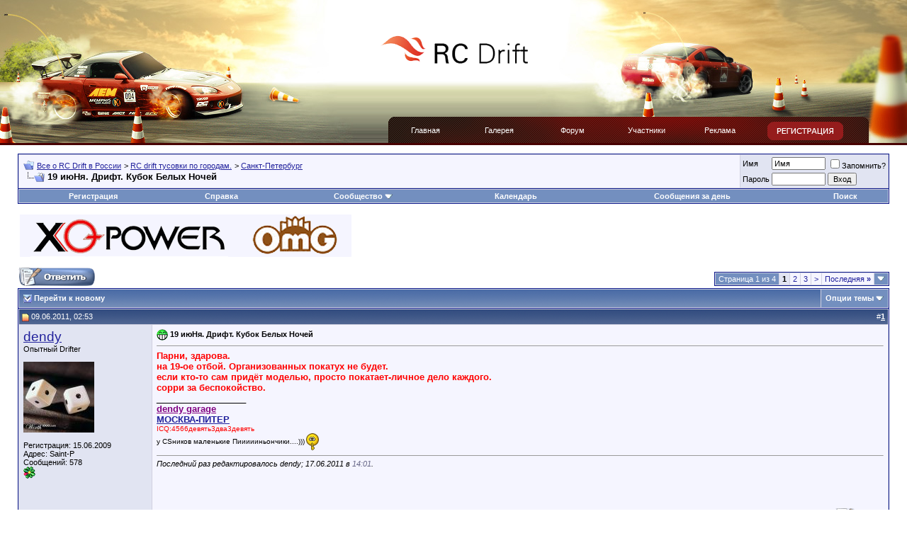

--- FILE ---
content_type: text/html; charset=UTF-8
request_url: https://www.rcdrift.ru/forum/showthread.php?t=21015
body_size: 16534
content:
<!DOCTYPE html PUBLIC "-//W3C//DTD XHTML 1.0 Transitional//EN" "http://www.w3.org/TR/xhtml1/DTD/xhtml1-transitional.dtd">
<html xmlns="http://www.w3.org/1999/xhtml" dir="ltr" lang="ru">
<head>
	<meta http-equiv="Content-Type" content="text/html; charset=UTF-8" />
<meta name="generator" content="vBulletin 3.8.7" />

<meta name="keywords" content=" 19 июНя. Дрифт. Кубок Белых Ночей, форум, общение, обсужение, rcdrift" />
<meta name="description" content=" 19 июНя. Дрифт. Кубок Белых Ночей Санкт-Петербург" />


<!-- CSS Stylesheet -->
<style type="text/css" id="vbulletin_css">
/**
* vBulletin 3.8.7 CSS
* Style: 'Обычный стиль'; Style ID: 1
*/
body
{
	background: #E1E1E2;
	color: #000000;
	font: 10pt verdana, geneva, lucida, 'lucida grande', arial, helvetica, sans-serif;
	margin: 5px 10px 10px 10px;
	padding: 0px;
}
a:link, body_alink
{
	color: #22229C;
}
a:visited, body_avisited
{
	color: #22229C;
}
a:hover, a:active, body_ahover
{
	color: #FF4400;
}
.page
{
	background: #FFFFFF;
	color: #000000;
}
td, th, p, li
{
	font: 10pt verdana, geneva, lucida, 'lucida grande', arial, helvetica, sans-serif;
}
.tborder
{
	background: #D1D1E1;
	color: #000000;
	border: 1px solid #0B198C;
}
.tcat
{
	background: #869BBF url(images/gradients/gradient_tcat.gif) repeat-x top left;
	color: #FFFFFF;
	font: bold 10pt verdana, geneva, lucida, 'lucida grande', arial, helvetica, sans-serif;
}
.tcat a:link, .tcat_alink
{
	color: #ffffff;
	text-decoration: none;
}
.tcat a:visited, .tcat_avisited
{
	color: #ffffff;
	text-decoration: none;
}
.tcat a:hover, .tcat a:active, .tcat_ahover
{
	color: #FFFF66;
	text-decoration: underline;
}
.thead
{
	background: #5C7099 url(images/gradients/gradient_thead.gif) repeat-x top left;
	color: #FFFFFF;
	font: bold 11px tahoma, verdana, geneva, lucida, 'lucida grande', arial, helvetica, sans-serif;
}
.thead a:link, .thead_alink
{
	color: #FFFFFF;
}
.thead a:visited, .thead_avisited
{
	color: #FFFFFF;
}
.thead a:hover, .thead a:active, .thead_ahover
{
	color: #FFFF00;
}
.tfoot
{
	background: #3E5C92;
	color: #E0E0F6;
}
.tfoot a:link, .tfoot_alink
{
	color: #E0E0F6;
}
.tfoot a:visited, .tfoot_avisited
{
	color: #E0E0F6;
}
.tfoot a:hover, .tfoot a:active, .tfoot_ahover
{
	color: #FFFF66;
}
.alt1, .alt1Active
{
	background: #F5F5FF;
	color: #000000;
}
.alt2, .alt2Active
{
	background: #E1E4F2;
	color: #000000;
}
.inlinemod
{
	background: #FFFFCC;
	color: #000000;
}
.wysiwyg
{
	background: #F5F5FF;
	color: #000000;
	font: 10pt verdana, geneva, lucida, 'lucida grande', arial, helvetica, sans-serif;
	margin: 5px 10px 10px 10px;
	padding: 0px;
}
.wysiwyg a:link, .wysiwyg_alink
{
	color: #22229C;
}
.wysiwyg a:visited, .wysiwyg_avisited
{
	color: #22229C;
}
.wysiwyg a:hover, .wysiwyg a:active, .wysiwyg_ahover
{
	color: #FF4400;
}
textarea, .bginput
{
	font: 10pt verdana, geneva, lucida, 'lucida grande', arial, helvetica, sans-serif;
}
.bginput option, .bginput optgroup
{
	font-size: 10pt;
	font-family: verdana, geneva, lucida, 'lucida grande', arial, helvetica, sans-serif;
}
.button
{
	font: 11px verdana, geneva, lucida, 'lucida grande', arial, helvetica, sans-serif;
}
select
{
	font: 11px verdana, geneva, lucida, 'lucida grande', arial, helvetica, sans-serif;
}
option, optgroup
{
	font-size: 11px;
	font-family: verdana, geneva, lucida, 'lucida grande', arial, helvetica, sans-serif;
}
.smallfont
{
	font: 11px verdana, geneva, lucida, 'lucida grande', arial, helvetica, sans-serif;
}
.time
{
	color: #666686;
}
.navbar
{
	font: 11px verdana, geneva, lucida, 'lucida grande', arial, helvetica, sans-serif;
}
.highlight
{
	color: #FF0000;
	font-weight: bold;
}
.fjsel
{
	background: #3E5C92;
	color: #E0E0F6;
}
.fjdpth0
{
	background: #F7F7F7;
	color: #000000;
}
.panel
{
	background: #E4E7F5 url(images/gradients/gradient_panel.gif) repeat-x top left;
	color: #000000;
	padding: 10px;
	border: 2px outset;
}
.panelsurround
{
	background: #D1D4E0 url(images/gradients/gradient_panelsurround.gif) repeat-x top left;
	color: #000000;
}
legend
{
	color: #22229C;
	font: 11px tahoma, verdana, geneva, lucida, 'lucida grande', arial, helvetica, sans-serif;
}
.vbmenu_control
{
	background: #738FBF;
	color: #FFFFFF;
	font: bold 11px tahoma, verdana, geneva, lucida, 'lucida grande', arial, helvetica, sans-serif;
	padding: 3px 6px 3px 6px;
	white-space: nowrap;
}
.vbmenu_control a:link, .vbmenu_control_alink
{
	color: #FFFFFF;
	text-decoration: none;
}
.vbmenu_control a:visited, .vbmenu_control_avisited
{
	color: #FFFFFF;
	text-decoration: none;
}
.vbmenu_control a:hover, .vbmenu_control a:active, .vbmenu_control_ahover
{
	color: #FFFFFF;
	text-decoration: underline;
}
.vbmenu_popup
{
	background: #FFFFFF;
	color: #000000;
	border: 1px solid #0B198C;
}
.vbmenu_option
{
	background: #BBC7CE;
	color: #000000;
	font: 11px verdana, geneva, lucida, 'lucida grande', arial, helvetica, sans-serif;
	white-space: nowrap;
	cursor: pointer;
}
.vbmenu_option a:link, .vbmenu_option_alink
{
	color: #22229C;
	text-decoration: none;
}
.vbmenu_option a:visited, .vbmenu_option_avisited
{
	color: #22229C;
	text-decoration: none;
}
.vbmenu_option a:hover, .vbmenu_option a:active, .vbmenu_option_ahover
{
	color: #FFFFFF;
	text-decoration: none;
}
.vbmenu_hilite
{
	background: #8A949E;
	color: #FFFFFF;
	font: 11px verdana, geneva, lucida, 'lucida grande', arial, helvetica, sans-serif;
	white-space: nowrap;
	cursor: pointer;
}
.vbmenu_hilite a:link, .vbmenu_hilite_alink
{
	color: #FFFFFF;
	text-decoration: none;
}
.vbmenu_hilite a:visited, .vbmenu_hilite_avisited
{
	color: #FFFFFF;
	text-decoration: none;
}
.vbmenu_hilite a:hover, .vbmenu_hilite a:active, .vbmenu_hilite_ahover
{
	color: #FFFFFF;
	text-decoration: none;
}
/* ***** styling for 'big' usernames on postbit etc. ***** */
.bigusername { font-size: 14pt; }

/* ***** small padding on 'thead' elements ***** */
td.thead, th.thead, div.thead { padding: 4px; }

/* ***** basic styles for multi-page nav elements */
.pagenav a { text-decoration: none; }
.pagenav td { padding: 2px 4px 2px 4px; }

/* ***** de-emphasized text */
.shade, a.shade:link, a.shade:visited { color: #777777; text-decoration: none; }
a.shade:active, a.shade:hover { color: #FF4400; text-decoration: underline; }
.tcat .shade, .thead .shade, .tfoot .shade { color: #DDDDDD; }

/* ***** define margin and font-size for elements inside panels ***** */
.fieldset { margin-bottom: 6px; }
.fieldset, .fieldset td, .fieldset p, .fieldset li { font-size: 11px; }
.post img {max-width:500px}
/*
Theme Name: RC Drift Theme
Theme URI: https://www.rcdrift.ru/
Description: 
Version: 1.1
Author: Smith
Author URI: http://dizbalance.ru/

*/



/* Begin Typography & Colors */
body {
	font: 11px Arial, Helvetica, sans-serif;
	background: #ffffff url(https://www.rcdrift.ru/wp-content/themes/rcdrift-1-1/images/top.jpg) repeat-x;
	color: #3c3c3c;
	margin: 0 auto;
	padding: 0;
	}
	
a {	color: #0055cc;	text-decoration: underline; }
a:hover { color: #76182b; text-decoration: underline; }
a img { border: 0px; }
a img:hover { border: 0px; }

h1, h2, h3, h4 { padding: 0px; margin: 0px; }

h2 { font: 20px Arial, Helvetica, sans-serif; }

#inlogo {
    position: absolute;
	width: 100%;
}

#logo {
    position: inherit;
	width: 211px;
	height: 40px;
	background: url(https://www.rcdrift.ru/wp-content/themes/rcdrift-1-1/images/logo.gif) no-repeat;
	
	margin: 0px auto;
	margin-top: 50px;
	padding: 0px;
	border: 0px;
}

#top {
    background: url(https://www.rcdrift.ru/wp-content/themes/rcdrift-1-1/images/head.jpg) no-repeat;
	margin: 0px auto;
	padding: 0px;
    width: 1000px;
	height: 100px;
}

#bntop {
    width: 468px;
	height: 60px;
	padding-top: 26px;
	padding-left: 11px;
}

#page {
    background: #fff;
	margin: 0px auto;
	padding: 0px;
    width: 1000px;
}

#headup {
    background: url(https://www.rcdrift.ru/wp-content/themes/rcdrift-1-1/images/head.jpg) repeat-x;
}

#headleft {
    background: url(https://www.rcdrift.ru/wp-content/themes/rcdrift-1-1/images/headleft.jpg) no-repeat;
	height: 165px;
	width: 476px;
}

#headright {
    background: url(https://www.rcdrift.ru/wp-content/themes/rcdrift-1-1/images/headright.jpg) no-repeat;
	height: 165px;
	width: 523px;
}

#headmenuup {
    height: 40px;
	background: url(https://www.rcdrift.ru/wp-content/themes/rcdrift-1-1/images/headmenu.jpg) no-repeat;
}

#headmenuleft {
    height: 40px;
}

#headmenuright {
    height: 40px;
	width: 732px;
	background: url(https://www.rcdrift.ru/wp-content/themes/rcdrift-1-1/images/menunav.gif) no-repeat right;
}




#header {
    background: url(https://www.rcdrift.ru/wp-content/themes/rcdrift-1-1/images/nav.jpg) no-repeat;
	width: 1000px;
	height: 98px;
}

#header #logo {
    float: left;
	width: 180px;
	height: 98px;
}


#nav {
	float: left;
	list-style: none;
	margin: 0px;
	padding: 0px;
	width: 531px;
	height: 40px;
}
#nav li {
	float: left;
}
#nav .page_item a{
	color: #ffffff;
	width: 104px;
	height: 27px;
	text-decoration: none;
	text-align:center;
	font: 11px Arial, Helvetica, sans-serif;
	display: block;
	padding-top: 13px;
}
#nav .page_item a:hover {
	color: #ffffff;
	text-decoration: none;
	background: url(https://www.rcdrift.ru/wp-content/themes/rcdrift-1-1/images/nav.gif) no-repeat;
}
#nav .current_page_item a:hover {
	color: #ffffff;
	text-decoration: none;
	background: url(https://www.rcdrift.ru/wp-content/themes/rcdrift-1-1/images/nav.gif) no-repeat;
}
#nav .index_link a:hover {
	color: #ffffff;
	text-decoration: none;
	background: url(https://www.rcdrift.ru/wp-content/themes/rcdrift-1-1/images/navindex.gif) no-repeat;
}

#footnav {
	float: left;
	list-style: none;
	margin: 0px;
	padding: 0px;
	width: 550px;
	height: 40px;
}
#footnav li {
	float: left;
}
#footnav .page_item a{
	color: #000000;
	width: 110px;
	height: 17px;
	text-decoration: none;
	text-align:center;
	font: 11px Arial, Helvetica, sans-serif;
	display: block;
	padding-top: 5px;
	border-left: 1px solid #000;
}

#footnav .index_link a {
	color: #000000;
	text-decoration: none;
	border: 0px;
}
#footnav .page_item a:hover {
	color: #000000;
	text-decoration: underline;
}

#register {
    background: url(images/register.gif) no-repeat;
	float: right;
	width: 107px;
	height: 26px;
	margin: 7px 90px 0px 0px;
}


#navside {
	list-style: none;
	margin: 0px;
	padding: 0px;
	padding-left: 10px;
}
#navside li {
	
}
#navside .cat-item a{
	color: #340f24;
	width: 168px;
	height: 19px;
	text-decoration: none;
	font: 12px Tahoma, Arial, Helvetica, sans-serif;
	display: block;
	padding-top: 7px;
	padding-left: 14px;
	text-transform: uppercase;
	border-bottom: 1px solid #e8e8e8;
}
#navside .current-cat a, #navside .current-cat a:visited{
	width: 155px;
	padding-left: 27px;
	color: #ffffff;
	text-decoration: none;
	background: url(images/navside.jpg) no-repeat;
}
#navside .cat-item a:hover {
	width: 155px;
	padding-left: 27px;
	color: #ffffff;
	text-decoration: none;
	background: url(images/navside.jpg) no-repeat;
}
#navside .current-cat a:hover {
	width: 155px;
	padding-left: 27px;
	color: #ffffff;
	text-decoration: none;
	background: url(images/navside.jpg) no-repeat;
}

#navside .page_forum_item a { border: none; }

#content {
	margin: 0px;
	padding: 0px;
}

#nns {
    background: #363636;
	height: 40px;
	color: #ffffff;
}

#nns h2 {
	font: 12px Verdana, Arial, Helvetica, sans-serif;
	padding-top: 5px;
}

#nns #lnw {
    background: url(images/lnw.gif);
	width: 9px;
	height: 40px;
}

#nns #rnw {
    background: url(images/rnw.gif);
	width: 9px;
	height: 40px;
}

.post {
	margin-top: 10px;
	padding: 10px 2px 10px 2px;
}

.grpost {
    background: #f0f1f3;
}

.post h2 {
    font: 17px Tahoma, Arial, Helvetica, sans-serif;
	font-weight: bold;
	color: #646464;
}

.post h2 a { color: #000000; text-decoration: none; }
.post h2 a:hover { color: #76182b; text-decoration: none; }

.post #date { color: #a2a2a2 }

.entry {
 text-align: justify;
 padding-top: 5px;
 font-size: 14px;
}

#bn {
    width: 468px;
	height: 60px;
	padding: 20px 10px 20px 0px;
	margin: 0px auto;
}

#allnews {
    background: url(images/allnews.gif) no-repeat;
	float: right;
	width: 108px;
	height: 26px;
	margin-right: 10px;
}

#forumthemes {
    margin-top: 20px;
	padding: 0px 0px 20px 5px;
	border-bottom: 1px solid #d3d3d3;
	width: 180px;
}

#forumthemes #date {
    color: #dcdcdc;
	padding-bottom: 5px;
}

#forumthemes #link {
    height: 30px;
}

#forumthemes #text {
    color: #a2a2a2;
}

#sideleft {
    float: left;
	width: 220px;
	margin-left: 15px;
	padding-top: 20px;
}

#clubh {
    color: #520205;
}

#forumh {
    color: #0d090a;
}

#fotoclub {
    padding-top: 10px;
	margin-right: 10px;
	width: 105px;
	float: left;
}

#fotoclub a img { border: 2px solid #b9c2cb; }
#fotoclub a img:hover { border: 2px solid #cfd5db; }

#sidebar {
    margin: 0px;
	padding: 0px;
	list-style: none;
}
#sidebar li {
    margin: 0px;
	padding: 0px;
	list-style: none;
}
#sidebar .widget li {
    margin: 0px;
	padding: 0px;
	padding-top: 5px;
	padding-bottom: 5px;
	list-style: none;
}

#sidebar .widgettitle {
    padding-top: 10px;
	color: #000000;
}

#sideright {
    float: right;
	width: 240px;
	margin-right: 20px;
	padding-top: 20px;
}

#sideright #rightbn {
    width: 240px;
	height: 400px;
	margin-top: 10px;
}

.children {
    list-style: none;
	margin: 0px;
	padding: 0px;
}


.commentlist {
    width: 530px;
	padding: 0px;
}

.commentlist li {
	list-style: none;
	margin: 30px 0px 0px 0px;
	padding: 10px;
	border-top: 5px solid #F7F7F7;
}

.commentlist .comm-author {
    border: 1px solid #FF0000;
	height: 50px;
}

.commentlist li .avatar { 
	float: left;
	padding-right: 15px;
	}
.commentlist cite, .commentlist cite a {
	font-weight: bold;
	font-style: normal;
	font-size: 14px;
	}
	
.commentlist .commentmetadata {
    font-size: 10px;
	padding-top: 10px;
	padding-bottom: 10px;
}


#commentform p {
	margin: 5px 0;
	}
#commentform input{
	width: 153px;
	background: #FBFBFB;
	border: 1px solid #CDCDCD;
	padding: 3px;
	margin-top: 3px;
}
#commentform textarea{
	width: 500px;
	height: 115px;
	background:#FBFBFB;
	border: 1px solid #CDCDCD;
	padding: 2px;
	margin-top: 3px;
}
#commentform textarea:focus, #commentform input[type="text"]:focus {
	background: #ffffff;
}
#commentform #submit{
	font: 20px Arial, Helvetica, sans-serif;
	border: none;
	width: 506px;
	height: 60px;
	cursor: pointer;
}



#footer {
	height: 116px;
	color: #959595;
}

#footer a { color: #000000; text-decoration: none; }
#footer a:hover { color: #000000; text-decoration: underline; }

#footer #f1 {
    float: right;
	margin-top: 70px;
	margin-right: 60px;
}

#footer #f2 {
    float: left;
	margin-top: 60px;
	margin-left: 30px;
	width: 215px;
}

#footer #f3 {
    float: left;
	margin-top: 50px;
	margin-left: 18px;
}

.buttons {
    background: #951c1c url(images/poll.gif);
	width: 108px;
	height: 26px;
}
</style>
<link rel="stylesheet" type="text/css" href="clientscript/vbulletin_important.css?v=387" />


<!-- / CSS Stylesheet -->

<script type="text/javascript" src="clientscript/yui/yahoo-dom-event/yahoo-dom-event.js?v=387"></script>
<script type="text/javascript" src="clientscript/yui/connection/connection-min.js?v=387"></script>
<script type="text/javascript">
<!--
var SESSIONURL = "s=fd3a223f542a046e2b7426b19dcf5184&";
var SECURITYTOKEN = "guest";
var IMGDIR_MISC = "images/misc";
var vb_disable_ajax = parseInt("0", 10);
// -->
</script>
<script type="text/javascript" src="clientscript/vbulletin_global.js?v=387"></script>
<script type="text/javascript" src="clientscript/vbulletin_menu.js?v=387"></script>




<script type="text/javascript">
<!--
function open_external(url, id)
{
     w = window.open('about:blank', id);
     url = decodeURIComponent(url);
     w.document.write('<meta http-equiv="refresh" content="0;url='+url+'">');
     w.document.close();
     return false;
}
-->
</script>
<style type="text/css">
img.bbCodeImage {
	max-width: 600px;
}
.wysiwyg img.bbCodeImage {
	max-width: 600px;
}
</style>

	<title> 19 июНя. Дрифт. Кубок Белых Ночей - Все о RC Drift в России</title>
	<script type="text/javascript" src="clientscript/vbulletin_post_loader.js?v=387"></script>
	<style type="text/css" id="vbulletin_showthread_css">
	<!--
	
	#links div { white-space: nowrap; }
	#links img { vertical-align: middle; }
	-->
	</style>
</head>
<body onload="">
<!-- logo -->
<div id="inlogo"><a href="/"><div id="logo"></div></a></div>
<table id="headup" border="0" width="100%" cellpadding="0" cellspacing="0"><tr>
      <td id="headleft"></td>

      <td>&nbsp;</td>
      <td id="headright"></td>
    </td></table>
    
    
    <table id="headmenuup" border="0" width="100%" cellpadding="0" cellspacing="0"><tr>
      <td id="headmenuleft">&nbsp;</td>
      <td id="headmenuright" width="732">
      
    <a href="https://www.rcdrift.ru/forum/register.php"><div id="register"></div></a>
    
    <ul id="nav">
    <li class="page_item index_link"><a href="https://www.rcdrift.ru/" title="Главная">Главная</a></li>

	  <li class="page_item"><a href="https://www.rcdrift.ru/forum/album.php" title="Фотографии">Галерея</a></li>
<li class="page_item"><a href="https://www.rcdrift.ru/forum/" title="Форум">Форум</a></li>
	  <li class="page_item"><a href="https://www.rcdrift.ru/forum/memberlist.php?order=DESC&sort=posts&pp=30" title="Участники">Участники</a></li>
<li class="page_item"><a href="https://www.rcdrift.ru/reklama/" title="Форум">Реклама</a></li>
    </ul>
    
      </td>
    </tr></table>
<!-- /logo -->

<!-- content table -->
<!-- open content container -->

<div align="center">
	<div class="page" style="width:100%; text-align:left">
		<div style="padding:0px 25px 0px 25px" align="left">





<br />

<!-- breadcrumb, login, pm info -->
<table class="tborder" cellpadding="6" cellspacing="1" border="0" width="100%" align="center">
<tr>
	<td class="alt1" width="100%">
		
			<table cellpadding="0" cellspacing="0" border="0">
			<tr valign="bottom">
				<td><a href="#" onclick="history.back(1); return false;"><img src="images/misc/navbits_start.gif" alt="Вернуться" border="0" /></a></td>
				<td>&nbsp;</td>
				<td width="100%"><span class="navbar"><a href="index.php?s=fd3a223f542a046e2b7426b19dcf5184" accesskey="1">Все о RC Drift в России</a></span> 
	<span class="navbar">&gt; <a href="forumdisplay.php?s=fd3a223f542a046e2b7426b19dcf5184&amp;f=6">RC drift тусовки по городам.</a></span>


	<span class="navbar">&gt; <a href="forumdisplay.php?s=fd3a223f542a046e2b7426b19dcf5184&amp;f=8">Санкт-Петербург</a></span>

</td>
			</tr>
			<tr>
				<td class="navbar" style="font-size:10pt; padding-top:1px" colspan="3"><a href="/forum/showthread.php?t=21015"><img class="inlineimg" src="images/misc/navbits_finallink_ltr.gif" alt="Перезагрузить страницу" border="0" /></a> <strong>
	 19 июНя. Дрифт. Кубок Белых Ночей

</strong></td>
			</tr>
			</table>
		
	</td>

	<td class="alt2" nowrap="nowrap" style="padding:0px">
		<!-- login form -->
		<form action="login.php?do=login" method="post" onsubmit="md5hash(vb_login_password, vb_login_md5password, vb_login_md5password_utf, 0)">
		<script type="text/javascript" src="clientscript/vbulletin_md5.js?v=387"></script>
		<table cellpadding="0" cellspacing="3" border="0">
		<tr>
			<td class="smallfont" style="white-space: nowrap;"><label for="navbar_username">Имя</label></td>
			<td><input type="text" class="bginput" style="font-size: 11px" name="vb_login_username" id="navbar_username" size="10" accesskey="u" tabindex="101" value="Имя" onfocus="if (this.value == 'Имя') this.value = '';" /></td>
			<td class="smallfont" nowrap="nowrap"><label for="cb_cookieuser_navbar"><input type="checkbox" name="cookieuser" value="1" tabindex="103" id="cb_cookieuser_navbar" accesskey="c" />Запомнить?</label></td>
		</tr>
		<tr>
			<td class="smallfont"><label for="navbar_password">Пароль</label></td>
			<td><input type="password" class="bginput" style="font-size: 11px" name="vb_login_password" id="navbar_password" size="10" tabindex="102" /></td>
			<td><input type="submit" class="button" value="Вход" tabindex="104" title="Введите ваше имя пользователя и пароль, чтобы войти, или нажмите кнопку 'Регистрация', чтобы зарегистрироваться." accesskey="s" /></td>
		</tr>
		</table>
		<input type="hidden" name="s" value="fd3a223f542a046e2b7426b19dcf5184" />
		<input type="hidden" name="securitytoken" value="guest" />
		<input type="hidden" name="do" value="login" />
		<input type="hidden" name="vb_login_md5password" />
		<input type="hidden" name="vb_login_md5password_utf" />
		</form>
		<!-- / login form -->
	</td>

</tr>
</table>
<!-- / breadcrumb, login, pm info -->

<!-- nav buttons bar -->

<div class="tborder" style="padding:1px; border-top-width:0px">
	<table cellpadding="0" cellspacing="0" border="0" width="100%" align="center">
	<tr align="center">
		
		
			<td class="vbmenu_control"><a href="register.php?s=fd3a223f542a046e2b7426b19dcf5184" rel="nofollow">Регистрация</a></td>
		
		
		<td class="vbmenu_control"><a rel="help" href="faq.php?s=fd3a223f542a046e2b7426b19dcf5184" accesskey="5">Справка</a></td>
		
			<td class="vbmenu_control"><a id="community" href="/forum/showthread.php?t=21015&amp;nojs=1#community" rel="nofollow" accesskey="6">Сообщество</a> <script type="text/javascript"> vbmenu_register("community"); </script></td>
		
		<td class="vbmenu_control"><a href="calendar.php?s=fd3a223f542a046e2b7426b19dcf5184">Календарь</a></td>
		
			
				
				<td class="vbmenu_control"><a href="search.php?s=fd3a223f542a046e2b7426b19dcf5184&amp;do=getdaily" accesskey="2">Сообщения за день</a></td>
				
				<td class="vbmenu_control"><a id="navbar_search" href="search.php?s=fd3a223f542a046e2b7426b19dcf5184" accesskey="4" rel="nofollow">Поиск</a> </td>
			
			
		
		
		
		</tr>
	</table>
</div>
<!-- / nav buttons bar -->

<br />






<!-- NAVBAR POPUP MENUS -->

	
	<!-- community link menu -->
	<div class="vbmenu_popup" id="community_menu" style="display:none;margin-top:3px" align="left">
		<table cellpadding="4" cellspacing="1" border="0">
		<tr><td class="thead">Ссылки сообщества</td></tr>
		
		
					<tr><td class="vbmenu_option"><a href="group.php?s=fd3a223f542a046e2b7426b19dcf5184">Социальные группы</a></td></tr>
		
		
					<tr><td class="vbmenu_option"><a href="album.php?s=fd3a223f542a046e2b7426b19dcf5184">Изображения и альбомы</a></td></tr>
		
		
		
			<tr><td class="vbmenu_option"><a href="memberlist.php?s=fd3a223f542a046e2b7426b19dcf5184">Пользователи</a></td></tr>
		
		
		</table>
	</div>
	<!-- / community link menu -->
	
	
	
	<!-- header quick search form -->
	<div class="vbmenu_popup" id="navbar_search_menu" style="display:none;margin-top:3px" align="left">
		<table cellpadding="4" cellspacing="1" border="0">
		<tr>
			<td class="thead">Поиск по форуму</td>
		</tr>
		<tr>
			<td class="vbmenu_option" title="nohilite">
				<form action="search.php?do=process" method="post">

					<input type="hidden" name="do" value="process" />
					<input type="hidden" name="quicksearch" value="1" />
					<input type="hidden" name="childforums" value="1" />
					<input type="hidden" name="exactname" value="1" />
					<input type="hidden" name="s" value="fd3a223f542a046e2b7426b19dcf5184" />
					<input type="hidden" name="securitytoken" value="guest" />
					<div><input type="text" class="bginput" name="query" size="25" tabindex="1001" /><input type="submit" class="button" value="Вперёд" tabindex="1004" /></div>
					<div style="margin-top:6px">
						<label for="rb_nb_sp0"><input type="radio" name="showposts" value="0" id="rb_nb_sp0" tabindex="1002" checked="checked" />Отобразить темы</label>
						&nbsp;
						<label for="rb_nb_sp1"><input type="radio" name="showposts" value="1" id="rb_nb_sp1" tabindex="1003" />Отображать сообщения</label>
					</div>
				</form>
			</td>
		</tr>
		
		<tr>
			<td class="vbmenu_option"><a href="tags.php?s=fd3a223f542a046e2b7426b19dcf5184" rel="nofollow">Поиск по метке</a></td>
		</tr>
		
		<tr>
			<td class="vbmenu_option"><a href="search.php?s=fd3a223f542a046e2b7426b19dcf5184" accesskey="4" rel="nofollow">Расширенный поиск</a></td>
		</tr>
		
		</table>
	</div>
	<!-- / header quick search form -->
	
	
	
<!-- / NAVBAR POPUP MENUS -->

<!-- PAGENAV POPUP -->
	<div class="vbmenu_popup" id="pagenav_menu" style="display:none">
		<table cellpadding="4" cellspacing="1" border="0">
		<tr>
			<td class="thead" nowrap="nowrap">К странице...</td>
		</tr>
		<tr>
			<td class="vbmenu_option" title="nohilite">
			<form action="index.php" method="get" onsubmit="return this.gotopage()" id="pagenav_form">
				<input type="text" class="bginput" id="pagenav_itxt" style="font-size:11px" size="4" />
				<input type="button" class="button" id="pagenav_ibtn" value="Вперёд" />
			</form>
			</td>
		</tr>
		</table>
	</div>
<!-- / PAGENAV POPUP -->




<table>
<tr height="60">
<td width="468"><a href="https://www.all4rc.ru/?referer1=rcdrift&referer2=sponsored" title="Интернет магазин all4rc.ru" target="_blank"><img src="/img/all4rc.gif" alt="Интернет магазин all4rc.ru" border="0" title="Интернет магазин all4rc.ru">
</a></td>
<td width="468"></td>
<td width="468"></td>
</tr>
</table>
<br />





<a name="poststop" id="poststop"></a>

<!-- controls above postbits -->
<table cellpadding="0" cellspacing="0" border="0" width="100%" style="margin-bottom:3px">
<tr valign="bottom">
	
		<td class="smallfont"><a href="newreply.php?s=fd3a223f542a046e2b7426b19dcf5184&amp;do=newreply&amp;noquote=1&amp;p=389808" rel="nofollow"><img src="images/buttons/reply.gif" alt="Ответ" border="0" /></a></td>
	
	<td align="right"><div class="pagenav" align="right">
<table class="tborder" cellpadding="3" cellspacing="1" border="0">
<tr>
	<td class="vbmenu_control" style="font-weight:normal">Страница 1 из 4</td>
	
	
		<td class="alt2"><span class="smallfont" title="Показано с 1 по 10 из 35."><strong>1</strong></span></td>
 <td class="alt1"><a class="smallfont" href="showthread.php?s=fd3a223f542a046e2b7426b19dcf5184&amp;t=21015&amp;page=2" title="с 11 по 20 из 35">2</a></td><td class="alt1"><a class="smallfont" href="showthread.php?s=fd3a223f542a046e2b7426b19dcf5184&amp;t=21015&amp;page=3" title="с 21 по 30 из 35">3</a></td>
	<td class="alt1"><a rel="next" class="smallfont" href="showthread.php?s=fd3a223f542a046e2b7426b19dcf5184&amp;t=21015&amp;page=2" title="Следующая страница - с 11 по 20 из 35">&gt;</a></td>
	<td class="alt1" nowrap="nowrap"><a class="smallfont" href="showthread.php?s=fd3a223f542a046e2b7426b19dcf5184&amp;t=21015&amp;page=4" title="Последняя страница - с 31 по 35 из 35">Последняя <strong>&raquo;</strong></a></td>
	<td class="vbmenu_control" title="showthread.php?s=fd3a223f542a046e2b7426b19dcf5184&amp;t=21015"><a name="PageNav"></a></td>
</tr>
</table>
</div></td>
</tr>
</table>
<!-- / controls above postbits -->

<!-- toolbar -->
<table class="tborder" cellpadding="6" cellspacing="1" border="0" width="100%" align="center" style="border-bottom-width:0px">
<tr>
	<td class="tcat" width="100%">
		<div class="smallfont">
		
			<a href="#post389808"><img class="inlineimg" src="images/buttons/firstnew.gif" alt="Перейти к новому" border="0" /></a>
			<a href="#post389808"><strong>Перейти к новому</strong></a>
		
		&nbsp;
		</div>
	</td>
	<td class="vbmenu_control" id="threadtools" nowrap="nowrap">
		<a href="/forum/showthread.php?t=21015&amp;nojs=1#goto_threadtools">Опции темы</a>
		<script type="text/javascript"> vbmenu_register("threadtools"); </script>
	</td>
	
	
	

	

</tr>
</table>
<!-- / toolbar -->



<!-- end content table -->

		</div>
	</div>
</div>

<!-- / close content container -->
<!-- / end content table -->





<div id="posts"><!-- post #389808 -->

	<!-- open content container -->

<div align="center">
	<div class="page" style="width:100%; text-align:left">
		<div style="padding:0px 25px 0px 25px" align="left">

	<div id="edit389808" style="padding:0px 0px 6px 0px">
	<!-- this is not the last post shown on the page -->



<table id="post389808" class="tborder" cellpadding="6" cellspacing="0" border="0" width="100%" align="center">
<tr>
	
		<td class="thead" style="font-weight:normal; border: 1px solid #D1D1E1; border-right: 0px" >
			<!-- status icon and date -->
			<a name="post389808"><img class="inlineimg" src="images/statusicon/post_new.gif" alt="Непрочитано" border="0" /></a>
			09.06.2011, 02:53
			<a name="newpost"></a>
			<!-- / status icon and date -->
		</td>
		<td class="thead" style="font-weight:normal; border: 1px solid #D1D1E1; border-left: 0px" align="right">
			&nbsp;
			#<a href="showpost.php?s=fd3a223f542a046e2b7426b19dcf5184&amp;p=389808&amp;postcount=1" target="new" rel="nofollow" id="postcount389808" name="1"><strong>1</strong></a>
			
		</td>
	
</tr>
<tr valign="top">
	<td class="alt2" width="175" style="border: 1px solid #D1D1E1; border-top: 0px; border-bottom: 0px">

			<div id="postmenu_389808">
				
				<a class="bigusername" href="member.php?s=fd3a223f542a046e2b7426b19dcf5184&amp;u=3750">dendy</a>
				<script type="text/javascript"> vbmenu_register("postmenu_389808", true); </script>
				
			</div>

			<div class="smallfont">Опытный Drifter</div>
			
			

			
				<div class="smallfont">
					&nbsp;<br /><a href="member.php?s=fd3a223f542a046e2b7426b19dcf5184&amp;u=3750"><img src="customavatars/avatar3750_4.gif" width="100" height="100" alt="Аватар для dendy" border="0" /></a>
				</div>
			

			<div class="smallfont">
				&nbsp;<br />
				<div>Регистрация: 15.06.2009</div>
				<div>Адрес: Saint-P</div>
				
				<div>
					Сообщений: 578
				</div>
				
				
				
				
				<div><a href="#" onclick="imwindow('icq', '3750', 500, 450); return false;"><img src="images/misc/im_icq.gif" alt="Отправить сообщение для dendy с помощью ICQ" border="0" /></a>    </div>
			</div>
<br>
<br>

	</td>
	
	<td class="alt1" id="td_post_389808" style="border-right: 1px solid #D1D1E1">
	
		
		
			<!-- icon and title -->
			<div class="smallfont">
				<img class="inlineimg" src="images/icons/icon10.gif" alt="Смех" border="0" />
				<strong>19 июНя. Дрифт. Кубок Белых Ночей</strong>
			</div>
			<hr size="1" style="color:#D1D1E1; background-color:#D1D1E1" />
			<!-- / icon and title -->
		

		<!-- message -->
		<div id="post_message_389808">
			
			<font color="Red"><b>Парни, здарова.<br />
на 19-ое отбой. Организованных покатух не будет.<br />
если кто-то сам придёт  моделью, просто покатает-личное дело каждого.<br />
сорри за беспокойство.</b></font>
		</div>
		<!-- / message -->

		

		
		

		
		<!-- sig -->
			<div>
				__________________<br />
				<a rel="nofollow" href="http://www.rcdrift.ru/forum/showthread.php?t=17027" target="_blank"><b><font color="Purple">dendy garagе</font></b></a> <br />
<b><font color="DarkOrchid"><a rel="nofollow" href="http://www.rcdrift.ru/forum/showthread.php?t=16524" target="_blank">МОСКВА-ПИТЕР</a></font></b><br />
<font color="Red"><font size="1">ICQ:4566девять3два3девять</font></font><br />
<font size="1">у CSников маленькие Пиииииньончики....)))<img src="images/smilies/al.gif" border="0" alt="" title="Al" class="inlineimg" /></font>
			</div>
		<!-- / sig -->
		

		

		
		<!-- edit note -->
			<div class="smallfont">
				<hr size="1" style="color:#D1D1E1; background-color:#D1D1E1" />
				<em>
					
						Последний раз редактировалось dendy; 17.06.2011 в <span class="time">14:01</span>.
					
					
				</em>
			</div>
		<!-- / edit note -->
		

	</td>
</tr>
<tr>
	<td class="alt2" style="border: 1px solid #D1D1E1; border-top: 0px">
		<img class="inlineimg" src="images/statusicon/user_offline.gif" alt="dendy вне форума" border="0" />


		
		
		
		
		&nbsp;
	</td>
	
	<td class="alt1" align="right" style="border: 1px solid #D1D1E1; border-left: 0px; border-top: 0px">
	
		<!-- controls -->
		
		
		
			<a href="newreply.php?s=fd3a223f542a046e2b7426b19dcf5184&amp;do=newreply&amp;p=389808" rel="nofollow"><img src="images/buttons/quote.gif" alt="Ответить с цитированием" border="0" /></a>
		
		
		
		
		
		
		
			
		
		
		<!-- / controls -->
	</td>
</tr>
</table>


<!-- post 389808 popup menu -->
<div class="vbmenu_popup" id="postmenu_389808_menu" style="display:none">
	<table cellpadding="4" cellspacing="1" border="0">
	<tr>
		<td class="thead">dendy</td>
	</tr>
	
		<tr><td class="vbmenu_option"><a href="member.php?s=fd3a223f542a046e2b7426b19dcf5184&amp;u=3750">Посмотреть профиль</a></td></tr>
	
	
		<tr><td class="vbmenu_option"><a href="private.php?s=fd3a223f542a046e2b7426b19dcf5184&amp;do=newpm&amp;u=3750" rel="nofollow">Отправить личное сообщение для dendy</a></td></tr>
	
	
	
	
		<tr><td class="vbmenu_option"><a href="search.php?s=fd3a223f542a046e2b7426b19dcf5184&amp;do=finduser&amp;u=3750" rel="nofollow">Найти ещё сообщения от dendy</a></td></tr>
	
	
	
	</table>
</div>
<!-- / post 389808 popup menu -->


	</div>
	
		</div>
	</div>
</div>

<!-- / close content container -->

<!-- / post #389808 --><!-- post #389813 -->

	<!-- open content container -->

<div align="center">
	<div class="page" style="width:100%; text-align:left">
		<div style="padding:0px 25px 0px 25px" align="left">

	<div id="edit389813" style="padding:0px 0px 6px 0px">
	<!-- this is not the last post shown on the page -->



<table id="post389813" class="tborder" cellpadding="6" cellspacing="0" border="0" width="100%" align="center">
<tr>
	
		<td class="thead" style="font-weight:normal; border: 1px solid #D1D1E1; border-right: 0px" >
			<!-- status icon and date -->
			<a name="post389813"><img class="inlineimg" src="images/statusicon/post_new.gif" alt="Непрочитано" border="0" /></a>
			09.06.2011, 02:59
			
			<!-- / status icon and date -->
		</td>
		<td class="thead" style="font-weight:normal; border: 1px solid #D1D1E1; border-left: 0px" align="right">
			&nbsp;
			#<a href="showpost.php?s=fd3a223f542a046e2b7426b19dcf5184&amp;p=389813&amp;postcount=2" target="new" rel="nofollow" id="postcount389813" name="2"><strong>2</strong></a>
			
		</td>
	
</tr>
<tr valign="top">
	<td class="alt2" width="175" style="border: 1px solid #D1D1E1; border-top: 0px; border-bottom: 0px">

			<div id="postmenu_389813">
				
				<a class="bigusername" href="member.php?s=fd3a223f542a046e2b7426b19dcf5184&amp;u=7730">Dwright</a>
				<script type="text/javascript"> vbmenu_register("postmenu_389813", true); </script>
				
			</div>

			<div class="smallfont">Drift Guru</div>
			
			

			
				<div class="smallfont">
					&nbsp;<br /><a href="member.php?s=fd3a223f542a046e2b7426b19dcf5184&amp;u=7730"><img src="customavatars/avatar7730_9.gif" width="92" height="100" alt="Аватар для Dwright" border="0" /></a>
				</div>
			

			<div class="smallfont">
				&nbsp;<br />
				<div>Регистрация: 26.10.2010</div>
				<div>Адрес: Санкт Петербург</div>
				
				<div>
					Сообщений: 5,759
				</div>
				
				
				
				
				<div>    </div>
			</div>
<br>
<br>

	</td>
	
	<td class="alt1" id="td_post_389813" style="border-right: 1px solid #D1D1E1">
	
		
		
			<!-- icon and title -->
			<div class="smallfont">
				<img class="inlineimg" src="images/icons/icon1.gif" alt="По умолчанию" border="0" />
				
			</div>
			<hr size="1" style="color:#D1D1E1; background-color:#D1D1E1" />
			<!-- / icon and title -->
		

		<!-- message -->
		<div id="post_message_389813">
			
			<font color="Red"><b>Участник топ 16 </b></font><br />
<br />
1- Семенов Даниил Дмитриевич<br />
2- SPrint 2 drift<br />
3- BMW 320 SDT<br />
4- 2,4<br />
<br />
<br />
<br />
<br />
<br />
добавлю - если вы были в ТОП 16 - подпишите это в начале своей регистрации БОЛЬШИМИ <font color="Blue"><b>КРАСНЫМИ</b></font> БУКВАМИ <font color="Red">&quot;<b>УЧАСТНИК ТОП 16</b>&quot;</font><br />
без хитростей пожалуйста. мы все проверим.
		</div>
		<!-- / message -->

		

		
		

		

		

		
		<!-- edit note -->
			<div class="smallfont">
				<hr size="1" style="color:#D1D1E1; background-color:#D1D1E1" />
				<em>
					
						Последний раз редактировалось Dwright; 09.06.2011 в <span class="time">03:05</span>.
					
					
				</em>
			</div>
		<!-- / edit note -->
		

	</td>
</tr>
<tr>
	<td class="alt2" style="border: 1px solid #D1D1E1; border-top: 0px">
		<img class="inlineimg" src="images/statusicon/user_offline.gif" alt="Dwright вне форума" border="0" />


		
		
		
		
		&nbsp;
	</td>
	
	<td class="alt1" align="right" style="border: 1px solid #D1D1E1; border-left: 0px; border-top: 0px">
	
		<!-- controls -->
		
		
		
			<a href="newreply.php?s=fd3a223f542a046e2b7426b19dcf5184&amp;do=newreply&amp;p=389813" rel="nofollow"><img src="images/buttons/quote.gif" alt="Ответить с цитированием" border="0" /></a>
		
		
		
		
		
		
		
			
		
		
		<!-- / controls -->
	</td>
</tr>
</table>


<!-- post 389813 popup menu -->
<div class="vbmenu_popup" id="postmenu_389813_menu" style="display:none">
	<table cellpadding="4" cellspacing="1" border="0">
	<tr>
		<td class="thead">Dwright</td>
	</tr>
	
		<tr><td class="vbmenu_option"><a href="member.php?s=fd3a223f542a046e2b7426b19dcf5184&amp;u=7730">Посмотреть профиль</a></td></tr>
	
	
		<tr><td class="vbmenu_option"><a href="private.php?s=fd3a223f542a046e2b7426b19dcf5184&amp;do=newpm&amp;u=7730" rel="nofollow">Отправить личное сообщение для Dwright</a></td></tr>
	
	
	
	
		<tr><td class="vbmenu_option"><a href="search.php?s=fd3a223f542a046e2b7426b19dcf5184&amp;do=finduser&amp;u=7730" rel="nofollow">Найти ещё сообщения от Dwright</a></td></tr>
	
	
	
	</table>
</div>
<!-- / post 389813 popup menu -->


	</div>
	
		</div>
	</div>
</div>

<!-- / close content container -->

<!-- / post #389813 --><!-- post #389817 -->

	<!-- open content container -->

<div align="center">
	<div class="page" style="width:100%; text-align:left">
		<div style="padding:0px 25px 0px 25px" align="left">

	<div id="edit389817" style="padding:0px 0px 6px 0px">
	<!-- this is not the last post shown on the page -->



<table id="post389817" class="tborder" cellpadding="6" cellspacing="0" border="0" width="100%" align="center">
<tr>
	
		<td class="thead" style="font-weight:normal; border: 1px solid #D1D1E1; border-right: 0px" >
			<!-- status icon and date -->
			<a name="post389817"><img class="inlineimg" src="images/statusicon/post_new.gif" alt="Непрочитано" border="0" /></a>
			09.06.2011, 03:11
			
			<!-- / status icon and date -->
		</td>
		<td class="thead" style="font-weight:normal; border: 1px solid #D1D1E1; border-left: 0px" align="right">
			&nbsp;
			#<a href="showpost.php?s=fd3a223f542a046e2b7426b19dcf5184&amp;p=389817&amp;postcount=3" target="new" rel="nofollow" id="postcount389817" name="3"><strong>3</strong></a>
			
		</td>
	
</tr>
<tr valign="top">
	<td class="alt2" width="175" style="border: 1px solid #D1D1E1; border-top: 0px; border-bottom: 0px">

			<div id="postmenu_389817">
				
				<a class="bigusername" href="member.php?s=fd3a223f542a046e2b7426b19dcf5184&amp;u=4174">kleymo</a>
				<script type="text/javascript"> vbmenu_register("postmenu_389817", true); </script>
				
			</div>

			<div class="smallfont">Drift King</div>
			
			

			
				<div class="smallfont">
					&nbsp;<br /><a href="member.php?s=fd3a223f542a046e2b7426b19dcf5184&amp;u=4174"><img src="customavatars/avatar4174_8.gif" width="75" height="100" alt="Аватар для kleymo" border="0" /></a>
				</div>
			

			<div class="smallfont">
				&nbsp;<br />
				<div>Регистрация: 14.08.2009</div>
				<div>Адрес: СПб, ЮЗ</div>
				
				<div>
					Сообщений: 1,766
				</div>
				
				
				
				
				<div>    </div>
			</div>
<br>
<br>

	</td>
	
	<td class="alt1" id="td_post_389817" style="border-right: 1px solid #D1D1E1">
	
		
		
			<!-- icon and title -->
			<div class="smallfont">
				<img class="inlineimg" src="images/icons/icon1.gif" alt="По умолчанию" border="0" />
				
			</div>
			<hr size="1" style="color:#D1D1E1; background-color:#D1D1E1" />
			<!-- / icon and title -->
		

		<!-- message -->
		<div id="post_message_389817">
			
			<font color="Blue"><b>УЧАСТНИК TOP-16</b></font><br />
красный для администрации если че*<br />
<br />
<br />
1-Клеймо Витя<br />
2-НЛО(пусть спринт2) CS<br />
3-EG6 civic<br />
4-2.4
		</div>
		<!-- / message -->

		

		
		

		
		<!-- sig -->
			<div>
				__________________<br />
				<b>- <font color="Blue">Hand made chassis</font> by kleymo (based on sprint2) <font color="Magenta">CS 2.16</font></b><br />
- <b>S15 china</b><br />
- <b>Kouki</b> <b><font color="Orange">Battered Style</font> <font color="Yellow">180sx</font></b> <b><font color="Red">Sold</font></b><br />
- JDM <font color="Blue">Honda civic</font> <font color="LemonChiffon">EG6</font><br />
- <font color="Blue">Most Stylish</font> <font color="Yellow">One-via</font><b><font color="Red">Sold</font></b><br />
- <b>2108</b> <b><font color="DarkOrange">Rat</font></b><br />
- <b><font color="Silver">Blitz SkyLine ER34 2002 Nomurrrrrra</font></b><b><font color="Red">Sold</font></b><br />
<b>- S 15</b><b><font color="Red">Sold</font></b><br />
<br />
<font color="Red"><b>Honda vtec гонкО</b></font> 1:1<br />
<img src="signaturepics/sigpic4174_6.gif" alt="" border="0" /><br />
<br />
<b><font color="Blue">If you're not &quot;CounterSteering&quot;, then you're not &quot;Drifting&quot; или Нет КС - Ты Член</font></b>
			</div>
		<!-- / sig -->
		

		

		

	</td>
</tr>
<tr>
	<td class="alt2" style="border: 1px solid #D1D1E1; border-top: 0px">
		<img class="inlineimg" src="images/statusicon/user_offline.gif" alt="kleymo вне форума" border="0" />


		
		
		
		
		&nbsp;
	</td>
	
	<td class="alt1" align="right" style="border: 1px solid #D1D1E1; border-left: 0px; border-top: 0px">
	
		<!-- controls -->
		
		
		
			<a href="newreply.php?s=fd3a223f542a046e2b7426b19dcf5184&amp;do=newreply&amp;p=389817" rel="nofollow"><img src="images/buttons/quote.gif" alt="Ответить с цитированием" border="0" /></a>
		
		
		
		
		
		
		
			
		
		
		<!-- / controls -->
	</td>
</tr>
</table>


<!-- post 389817 popup menu -->
<div class="vbmenu_popup" id="postmenu_389817_menu" style="display:none">
	<table cellpadding="4" cellspacing="1" border="0">
	<tr>
		<td class="thead">kleymo</td>
	</tr>
	
		<tr><td class="vbmenu_option"><a href="member.php?s=fd3a223f542a046e2b7426b19dcf5184&amp;u=4174">Посмотреть профиль</a></td></tr>
	
	
		<tr><td class="vbmenu_option"><a href="private.php?s=fd3a223f542a046e2b7426b19dcf5184&amp;do=newpm&amp;u=4174" rel="nofollow">Отправить личное сообщение для kleymo</a></td></tr>
	
	
	
	
		<tr><td class="vbmenu_option"><a href="search.php?s=fd3a223f542a046e2b7426b19dcf5184&amp;do=finduser&amp;u=4174" rel="nofollow">Найти ещё сообщения от kleymo</a></td></tr>
	
	
	
	</table>
</div>
<!-- / post 389817 popup menu -->


	</div>
	
		</div>
	</div>
</div>

<!-- / close content container -->

<!-- / post #389817 --><!-- post #389833 -->

	<!-- open content container -->

<div align="center">
	<div class="page" style="width:100%; text-align:left">
		<div style="padding:0px 25px 0px 25px" align="left">

	<div id="edit389833" style="padding:0px 0px 6px 0px">
	<!-- this is not the last post shown on the page -->



<table id="post389833" class="tborder" cellpadding="6" cellspacing="0" border="0" width="100%" align="center">
<tr>
	
		<td class="thead" style="font-weight:normal; border: 1px solid #D1D1E1; border-right: 0px" >
			<!-- status icon and date -->
			<a name="post389833"><img class="inlineimg" src="images/statusicon/post_new.gif" alt="Непрочитано" border="0" /></a>
			09.06.2011, 04:17
			
			<!-- / status icon and date -->
		</td>
		<td class="thead" style="font-weight:normal; border: 1px solid #D1D1E1; border-left: 0px" align="right">
			&nbsp;
			#<a href="showpost.php?s=fd3a223f542a046e2b7426b19dcf5184&amp;p=389833&amp;postcount=4" target="new" rel="nofollow" id="postcount389833" name="4"><strong>4</strong></a>
			
		</td>
	
</tr>
<tr valign="top">
	<td class="alt2" width="175" style="border: 1px solid #D1D1E1; border-top: 0px; border-bottom: 0px">

			<div id="postmenu_389833">
				
				<a class="bigusername" href="member.php?s=fd3a223f542a046e2b7426b19dcf5184&amp;u=4318">roman0208</a>
				<script type="text/javascript"> vbmenu_register("postmenu_389833", true); </script>
				
			</div>

			<div class="smallfont">Опытный Drifter</div>
			
			

			
				<div class="smallfont">
					&nbsp;<br /><a href="member.php?s=fd3a223f542a046e2b7426b19dcf5184&amp;u=4318"><img src="customavatars/avatar4318_6.gif" width="100" height="100" alt="Аватар для roman0208" border="0" /></a>
				</div>
			

			<div class="smallfont">
				&nbsp;<br />
				<div>Регистрация: 01.09.2009</div>
				<div>Адрес: Saint-P</div>
				
				<div>
					Сообщений: 484
				</div>
				
				
				
				
				<div><a href="#" onclick="imwindow('icq', '4318', 500, 450); return false;"><img src="images/misc/im_icq.gif" alt="Отправить сообщение для roman0208 с помощью ICQ" border="0" /></a>    </div>
			</div>
<br>
<br>

	</td>
	
	<td class="alt1" id="td_post_389833" style="border-right: 1px solid #D1D1E1">
	
		
		
			<!-- icon and title -->
			<div class="smallfont">
				<img class="inlineimg" src="images/icons/icon1.gif" alt="По умолчанию" border="0" />
				
			</div>
			<hr size="1" style="color:#D1D1E1; background-color:#D1D1E1" />
			<!-- / icon and title -->
		

		<!-- message -->
		<div id="post_message_389833">
			
			1. Князев Роман Викторович<br />
2. Street Jam OTA-R31(кс)<br />
3. Lancer X<br />
4. 2.4
		</div>
		<!-- / message -->

		

		
		

		
		<!-- sig -->
			<div>
				__________________<br />
				<img src="signaturepics/sigpic4318_5.gif" alt="" border="0" />
			</div>
		<!-- / sig -->
		

		

		

	</td>
</tr>
<tr>
	<td class="alt2" style="border: 1px solid #D1D1E1; border-top: 0px">
		<img class="inlineimg" src="images/statusicon/user_offline.gif" alt="roman0208 вне форума" border="0" />


		
		
		
		
		&nbsp;
	</td>
	
	<td class="alt1" align="right" style="border: 1px solid #D1D1E1; border-left: 0px; border-top: 0px">
	
		<!-- controls -->
		
		
		
			<a href="newreply.php?s=fd3a223f542a046e2b7426b19dcf5184&amp;do=newreply&amp;p=389833" rel="nofollow"><img src="images/buttons/quote.gif" alt="Ответить с цитированием" border="0" /></a>
		
		
		
		
		
		
		
			
		
		
		<!-- / controls -->
	</td>
</tr>
</table>


<!-- post 389833 popup menu -->
<div class="vbmenu_popup" id="postmenu_389833_menu" style="display:none">
	<table cellpadding="4" cellspacing="1" border="0">
	<tr>
		<td class="thead">roman0208</td>
	</tr>
	
		<tr><td class="vbmenu_option"><a href="member.php?s=fd3a223f542a046e2b7426b19dcf5184&amp;u=4318">Посмотреть профиль</a></td></tr>
	
	
		<tr><td class="vbmenu_option"><a href="private.php?s=fd3a223f542a046e2b7426b19dcf5184&amp;do=newpm&amp;u=4318" rel="nofollow">Отправить личное сообщение для roman0208</a></td></tr>
	
	
	
	
		<tr><td class="vbmenu_option"><a href="search.php?s=fd3a223f542a046e2b7426b19dcf5184&amp;do=finduser&amp;u=4318" rel="nofollow">Найти ещё сообщения от roman0208</a></td></tr>
	
	
	
	</table>
</div>
<!-- / post 389833 popup menu -->


	</div>
	
		</div>
	</div>
</div>

<!-- / close content container -->

<!-- / post #389833 --><!-- post #389834 -->

	<!-- open content container -->

<div align="center">
	<div class="page" style="width:100%; text-align:left">
		<div style="padding:0px 25px 0px 25px" align="left">

	<div id="edit389834" style="padding:0px 0px 6px 0px">
	<!-- this is not the last post shown on the page -->



<table id="post389834" class="tborder" cellpadding="6" cellspacing="0" border="0" width="100%" align="center">
<tr>
	
		<td class="thead" style="font-weight:normal; border: 1px solid #D1D1E1; border-right: 0px" >
			<!-- status icon and date -->
			<a name="post389834"><img class="inlineimg" src="images/statusicon/post_new.gif" alt="Непрочитано" border="0" /></a>
			09.06.2011, 04:19
			
			<!-- / status icon and date -->
		</td>
		<td class="thead" style="font-weight:normal; border: 1px solid #D1D1E1; border-left: 0px" align="right">
			&nbsp;
			#<a href="showpost.php?s=fd3a223f542a046e2b7426b19dcf5184&amp;p=389834&amp;postcount=5" target="new" rel="nofollow" id="postcount389834" name="5"><strong>5</strong></a>
			
		</td>
	
</tr>
<tr valign="top">
	<td class="alt2" width="175" style="border: 1px solid #D1D1E1; border-top: 0px; border-bottom: 0px">

			<div id="postmenu_389834">
				
				<a class="bigusername" href="member.php?s=fd3a223f542a046e2b7426b19dcf5184&amp;u=9880">Andrey_13</a>
				<script type="text/javascript"> vbmenu_register("postmenu_389834", true); </script>
				
			</div>

			<div class="smallfont">Новичок</div>
			
			

			
				<div class="smallfont">
					&nbsp;<br /><a href="member.php?s=fd3a223f542a046e2b7426b19dcf5184&amp;u=9880"><img src="customavatars/avatar9880_5.gif" width="100" height="69" alt="Аватар для Andrey_13" border="0" /></a>
				</div>
			

			<div class="smallfont">
				&nbsp;<br />
				<div>Регистрация: 22.05.2011</div>
				<div>Адрес: Saint-P</div>
				
				<div>
					Сообщений: 22
				</div>
				
				
				
				
				<div>    <a href="#" onclick="imwindow('skype', '9880', 400, 285); return false;"><img src="images/misc/im_skype.gif" alt="Отправить сообщение для Andrey_13 с помощью Skype&trade;" border="0" /></a></div>
			</div>
<br>
<br>

	</td>
	
	<td class="alt1" id="td_post_389834" style="border-right: 1px solid #D1D1E1">
	
		
		
			<!-- icon and title -->
			<div class="smallfont">
				<img class="inlineimg" src="images/icons/icon1.gif" alt="По умолчанию" border="0" />
				
			</div>
			<hr size="1" style="color:#D1D1E1; background-color:#D1D1E1" />
			<!-- / icon and title -->
		

		<!-- message -->
		<div id="post_message_389834">
			
			1. Сологуб Андрей Владимирович<br />
2. тт-01D<br />
3. lexus gs400<br />
4. 2.4
		</div>
		<!-- / message -->

		

		
		

		
		<!-- sig -->
			<div>
				__________________<br />
				<font size="6"><i><font face="Comic Sans MS"><font color="SandyBrown">D</font><font color="Orange">r</font><font color="Yellow">i</font><font color="YellowGreen">f</font><font color="Cyan">t </font><font color="DarkOrchid">?</font><br />
<font color="Cyan">N</font><font color="DeepSkyBlue">o</font><font color="DarkOrchid">,</font> <font color="Red">I</font> <font color="Lime">d</font><font color="Plum">o</font><font color="Cyan">n</font><font color="Magenta">`</font><font color="DarkOrange">t</font> <font color="Lime">k</font><font color="Magenta">n</font><font color="DarkOrchid">o</font><font color="Cyan">w</font><font color="DarkSlateBlue">.</font></font></i></font>
			</div>
		<!-- / sig -->
		

		

		

	</td>
</tr>
<tr>
	<td class="alt2" style="border: 1px solid #D1D1E1; border-top: 0px">
		<img class="inlineimg" src="images/statusicon/user_offline.gif" alt="Andrey_13 вне форума" border="0" />


		
		
		
		
		&nbsp;
	</td>
	
	<td class="alt1" align="right" style="border: 1px solid #D1D1E1; border-left: 0px; border-top: 0px">
	
		<!-- controls -->
		
		
		
			<a href="newreply.php?s=fd3a223f542a046e2b7426b19dcf5184&amp;do=newreply&amp;p=389834" rel="nofollow"><img src="images/buttons/quote.gif" alt="Ответить с цитированием" border="0" /></a>
		
		
		
		
		
		
		
			
		
		
		<!-- / controls -->
	</td>
</tr>
</table>


<!-- post 389834 popup menu -->
<div class="vbmenu_popup" id="postmenu_389834_menu" style="display:none">
	<table cellpadding="4" cellspacing="1" border="0">
	<tr>
		<td class="thead">Andrey_13</td>
	</tr>
	
		<tr><td class="vbmenu_option"><a href="member.php?s=fd3a223f542a046e2b7426b19dcf5184&amp;u=9880">Посмотреть профиль</a></td></tr>
	
	
		<tr><td class="vbmenu_option"><a href="private.php?s=fd3a223f542a046e2b7426b19dcf5184&amp;do=newpm&amp;u=9880" rel="nofollow">Отправить личное сообщение для Andrey_13</a></td></tr>
	
	
	
	
		<tr><td class="vbmenu_option"><a href="search.php?s=fd3a223f542a046e2b7426b19dcf5184&amp;do=finduser&amp;u=9880" rel="nofollow">Найти ещё сообщения от Andrey_13</a></td></tr>
	
	
	
	</table>
</div>
<!-- / post 389834 popup menu -->


	</div>
	
		</div>
	</div>
</div>

<!-- / close content container -->

<!-- / post #389834 --><!-- post #389835 -->

	<!-- open content container -->

<div align="center">
	<div class="page" style="width:100%; text-align:left">
		<div style="padding:0px 25px 0px 25px" align="left">

	<div id="edit389835" style="padding:0px 0px 6px 0px">
	<!-- this is not the last post shown on the page -->



<table id="post389835" class="tborder" cellpadding="6" cellspacing="0" border="0" width="100%" align="center">
<tr>
	
		<td class="thead" style="font-weight:normal; border: 1px solid #D1D1E1; border-right: 0px" >
			<!-- status icon and date -->
			<a name="post389835"><img class="inlineimg" src="images/statusicon/post_new.gif" alt="Непрочитано" border="0" /></a>
			09.06.2011, 04:24
			
			<!-- / status icon and date -->
		</td>
		<td class="thead" style="font-weight:normal; border: 1px solid #D1D1E1; border-left: 0px" align="right">
			&nbsp;
			#<a href="showpost.php?s=fd3a223f542a046e2b7426b19dcf5184&amp;p=389835&amp;postcount=6" target="new" rel="nofollow" id="postcount389835" name="6"><strong>6</strong></a>
			
		</td>
	
</tr>
<tr valign="top">
	<td class="alt2" width="175" style="border: 1px solid #D1D1E1; border-top: 0px; border-bottom: 0px">

			<div id="postmenu_389835">
				
				<a class="bigusername" href="member.php?s=fd3a223f542a046e2b7426b19dcf5184&amp;u=3226">makapon</a>
				<script type="text/javascript"> vbmenu_register("postmenu_389835", true); </script>
				
			</div>

			<div class="smallfont">Drifter</div>
			
			

			
				<div class="smallfont">
					&nbsp;<br /><a href="member.php?s=fd3a223f542a046e2b7426b19dcf5184&amp;u=3226"><img src="customavatars/avatar3226_3.gif" width="100" height="82" alt="Аватар для makapon" border="0" /></a>
				</div>
			

			<div class="smallfont">
				&nbsp;<br />
				<div>Регистрация: 14.04.2009</div>
				<div>Адрес: Санкт-Петербург</div>
				
				<div>
					Сообщений: 114
				</div>
				
				
				
				
				<div><a href="#" onclick="imwindow('icq', '3226', 500, 450); return false;"><img src="images/misc/im_icq.gif" alt="Отправить сообщение для makapon с помощью ICQ" border="0" /></a>    </div>
			</div>
<br>
<br>

	</td>
	
	<td class="alt1" id="td_post_389835" style="border-right: 1px solid #D1D1E1">
	
		
		
			<!-- icon and title -->
			<div class="smallfont">
				<img class="inlineimg" src="images/icons/icon1.gif" alt="По умолчанию" border="0" />
				
			</div>
			<hr size="1" style="color:#D1D1E1; background-color:#D1D1E1" />
			<!-- / icon and title -->
		

		<!-- message -->
		<div id="post_message_389835">
			
			Снимаюс, меня не будет.
		</div>
		<!-- / message -->

		

		
		

		
		<!-- sig -->
			<div>
				__________________<br />
				<img src="signaturepics/sigpic3226_1.gif" alt="" border="0" />
			</div>
		<!-- / sig -->
		

		

		
		<!-- edit note -->
			<div class="smallfont">
				<hr size="1" style="color:#D1D1E1; background-color:#D1D1E1" />
				<em>
					
						Последний раз редактировалось makapon; 14.06.2011 в <span class="time">05:02</span>.
					
					
				</em>
			</div>
		<!-- / edit note -->
		

	</td>
</tr>
<tr>
	<td class="alt2" style="border: 1px solid #D1D1E1; border-top: 0px">
		<img class="inlineimg" src="images/statusicon/user_offline.gif" alt="makapon вне форума" border="0" />


		
		
		
		
		&nbsp;
	</td>
	
	<td class="alt1" align="right" style="border: 1px solid #D1D1E1; border-left: 0px; border-top: 0px">
	
		<!-- controls -->
		
		
		
			<a href="newreply.php?s=fd3a223f542a046e2b7426b19dcf5184&amp;do=newreply&amp;p=389835" rel="nofollow"><img src="images/buttons/quote.gif" alt="Ответить с цитированием" border="0" /></a>
		
		
		
		
		
		
		
			
		
		
		<!-- / controls -->
	</td>
</tr>
</table>


<!-- post 389835 popup menu -->
<div class="vbmenu_popup" id="postmenu_389835_menu" style="display:none">
	<table cellpadding="4" cellspacing="1" border="0">
	<tr>
		<td class="thead">makapon</td>
	</tr>
	
		<tr><td class="vbmenu_option"><a href="member.php?s=fd3a223f542a046e2b7426b19dcf5184&amp;u=3226">Посмотреть профиль</a></td></tr>
	
	
		<tr><td class="vbmenu_option"><a href="private.php?s=fd3a223f542a046e2b7426b19dcf5184&amp;do=newpm&amp;u=3226" rel="nofollow">Отправить личное сообщение для makapon</a></td></tr>
	
	
	
	
		<tr><td class="vbmenu_option"><a href="search.php?s=fd3a223f542a046e2b7426b19dcf5184&amp;do=finduser&amp;u=3226" rel="nofollow">Найти ещё сообщения от makapon</a></td></tr>
	
	
	
	</table>
</div>
<!-- / post 389835 popup menu -->


	</div>
	
		</div>
	</div>
</div>

<!-- / close content container -->

<!-- / post #389835 --><!-- post #389847 -->

	<!-- open content container -->

<div align="center">
	<div class="page" style="width:100%; text-align:left">
		<div style="padding:0px 25px 0px 25px" align="left">

	<div id="edit389847" style="padding:0px 0px 6px 0px">
	<!-- this is not the last post shown on the page -->



<table id="post389847" class="tborder" cellpadding="6" cellspacing="0" border="0" width="100%" align="center">
<tr>
	
		<td class="thead" style="font-weight:normal; border: 1px solid #D1D1E1; border-right: 0px" >
			<!-- status icon and date -->
			<a name="post389847"><img class="inlineimg" src="images/statusicon/post_new.gif" alt="Непрочитано" border="0" /></a>
			09.06.2011, 10:13
			
			<!-- / status icon and date -->
		</td>
		<td class="thead" style="font-weight:normal; border: 1px solid #D1D1E1; border-left: 0px" align="right">
			&nbsp;
			#<a href="showpost.php?s=fd3a223f542a046e2b7426b19dcf5184&amp;p=389847&amp;postcount=7" target="new" rel="nofollow" id="postcount389847" name="7"><strong>7</strong></a>
			
		</td>
	
</tr>
<tr valign="top">
	<td class="alt2" width="175" style="border: 1px solid #D1D1E1; border-top: 0px; border-bottom: 0px">

			<div id="postmenu_389847">
				
				<a class="bigusername" href="member.php?s=fd3a223f542a046e2b7426b19dcf5184&amp;u=7820">St1ll</a>
				<script type="text/javascript"> vbmenu_register("postmenu_389847", true); </script>
				
			</div>

			<div class="smallfont">Drift King</div>
			
			

			
				<div class="smallfont">
					&nbsp;<br /><a href="member.php?s=fd3a223f542a046e2b7426b19dcf5184&amp;u=7820"><img src="customavatars/avatar7820_6.gif" width="100" height="66" alt="Аватар для St1ll" border="0" /></a>
				</div>
			

			<div class="smallfont">
				&nbsp;<br />
				<div>Регистрация: 01.11.2010</div>
				<div>Адрес: Saint-P</div>
				
				<div>
					Сообщений: 1,672
				</div>
				
				
				
				
				<div>    </div>
			</div>
<br>
<br>

	</td>
	
	<td class="alt1" id="td_post_389847" style="border-right: 1px solid #D1D1E1">
	
		
		
			<!-- icon and title -->
			<div class="smallfont">
				<img class="inlineimg" src="images/icons/icon1.gif" alt="По умолчанию" border="0" />
				
			</div>
			<hr size="1" style="color:#D1D1E1; background-color:#D1D1E1" />
			<!-- / icon and title -->
		

		<!-- message -->
		<div id="post_message_389847">
			
			Нугуманов адель рустэмович.<br />
Sprint 2 50/50<br />
Honda S2000<br />
2.4
		</div>
		<!-- / message -->

		

		
		

		
		<!-- sig -->
			<div>
				__________________<br />
				[шась - sprint 2 custom]Sakura zero S cs 1.64 sold<br />
[аппа - Spektrum DX<font color="DarkOrange"><b>3</b></font>S]soldSpectrum DX<font color="DarkOrange"><b>3</b></font>E sold<br />
бк  Reedy sold. castle <font color="Red"><u><b>sidewinder</b></u></font> <font color="Yellow"><b><i>SCT</i></b></font> v.2 sold<br />
Sakura D3 Cs (Subaru Impreza Team Yukes)<br />
Зовут Адель так что можно по имени)<br />
89215886162<br />
<b><i> Don't drink and drive, just smoke and fly</i></b>
			</div>
		<!-- / sig -->
		

		

		

	</td>
</tr>
<tr>
	<td class="alt2" style="border: 1px solid #D1D1E1; border-top: 0px">
		<img class="inlineimg" src="images/statusicon/user_offline.gif" alt="St1ll вне форума" border="0" />


		
		
		
		
		&nbsp;
	</td>
	
	<td class="alt1" align="right" style="border: 1px solid #D1D1E1; border-left: 0px; border-top: 0px">
	
		<!-- controls -->
		
		
		
			<a href="newreply.php?s=fd3a223f542a046e2b7426b19dcf5184&amp;do=newreply&amp;p=389847" rel="nofollow"><img src="images/buttons/quote.gif" alt="Ответить с цитированием" border="0" /></a>
		
		
		
		
		
		
		
			
		
		
		<!-- / controls -->
	</td>
</tr>
</table>


<!-- post 389847 popup menu -->
<div class="vbmenu_popup" id="postmenu_389847_menu" style="display:none">
	<table cellpadding="4" cellspacing="1" border="0">
	<tr>
		<td class="thead">St1ll</td>
	</tr>
	
		<tr><td class="vbmenu_option"><a href="member.php?s=fd3a223f542a046e2b7426b19dcf5184&amp;u=7820">Посмотреть профиль</a></td></tr>
	
	
		<tr><td class="vbmenu_option"><a href="private.php?s=fd3a223f542a046e2b7426b19dcf5184&amp;do=newpm&amp;u=7820" rel="nofollow">Отправить личное сообщение для St1ll</a></td></tr>
	
	
	
	
		<tr><td class="vbmenu_option"><a href="search.php?s=fd3a223f542a046e2b7426b19dcf5184&amp;do=finduser&amp;u=7820" rel="nofollow">Найти ещё сообщения от St1ll</a></td></tr>
	
	
	
	</table>
</div>
<!-- / post 389847 popup menu -->


	</div>
	
		</div>
	</div>
</div>

<!-- / close content container -->

<!-- / post #389847 --><!-- post #389857 -->

	<!-- open content container -->

<div align="center">
	<div class="page" style="width:100%; text-align:left">
		<div style="padding:0px 25px 0px 25px" align="left">

	<div id="edit389857" style="padding:0px 0px 6px 0px">
	<!-- this is not the last post shown on the page -->



<table id="post389857" class="tborder" cellpadding="6" cellspacing="0" border="0" width="100%" align="center">
<tr>
	
		<td class="thead" style="font-weight:normal; border: 1px solid #D1D1E1; border-right: 0px" >
			<!-- status icon and date -->
			<a name="post389857"><img class="inlineimg" src="images/statusicon/post_new.gif" alt="Непрочитано" border="0" /></a>
			09.06.2011, 11:27
			
			<!-- / status icon and date -->
		</td>
		<td class="thead" style="font-weight:normal; border: 1px solid #D1D1E1; border-left: 0px" align="right">
			&nbsp;
			#<a href="showpost.php?s=fd3a223f542a046e2b7426b19dcf5184&amp;p=389857&amp;postcount=8" target="new" rel="nofollow" id="postcount389857" name="8"><strong>8</strong></a>
			
		</td>
	
</tr>
<tr valign="top">
	<td class="alt2" width="175" style="border: 1px solid #D1D1E1; border-top: 0px; border-bottom: 0px">

			<div id="postmenu_389857">
				
				<a class="bigusername" href="member.php?s=fd3a223f542a046e2b7426b19dcf5184&amp;u=5224">push</a>
				<script type="text/javascript"> vbmenu_register("postmenu_389857", true); </script>
				
			</div>

			<div class="smallfont">Опытный Drifter</div>
			
			

			
				<div class="smallfont">
					&nbsp;<br /><a href="member.php?s=fd3a223f542a046e2b7426b19dcf5184&amp;u=5224"><img src="customavatars/avatar5224_3.gif" width="100" height="63" alt="Аватар для push" border="0" /></a>
				</div>
			

			<div class="smallfont">
				&nbsp;<br />
				<div>Регистрация: 24.12.2009</div>
				<div>Адрес: [SPb]</div>
				
				<div>
					Сообщений: 355
				</div>
				
				
				
				
				<div>    </div>
			</div>
<br>
<br>

	</td>
	
	<td class="alt1" id="td_post_389857" style="border-right: 1px solid #D1D1E1">
	
		
		
			<!-- icon and title -->
			<div class="smallfont">
				<img class="inlineimg" src="images/icons/icon1.gif" alt="По умолчанию" border="0" />
				
			</div>
			<hr size="1" style="color:#D1D1E1; background-color:#D1D1E1" />
			<!-- / icon and title -->
		

		<!-- message -->
		<div id="post_message_389857">
			
			<font color="Magenta">TOP-16 ый вроде...</font><br />
<br />
1-Пушкин Илья Игоревич<br />
2-Tamiya TRF 415 CS 1,6<br />
3-Audi A4 AVANT<br />
4-2400 MHz
		</div>
		<!-- / message -->

		

		
		

		
		<!-- sig -->
			<div>
				__________________<br />
				Состою в Секте <font color="DarkOrange">ОранЖевых КлиПс</font>
			</div>
		<!-- / sig -->
		

		

		

	</td>
</tr>
<tr>
	<td class="alt2" style="border: 1px solid #D1D1E1; border-top: 0px">
		<img class="inlineimg" src="images/statusicon/user_offline.gif" alt="push вне форума" border="0" />


		
		
		
		
		&nbsp;
	</td>
	
	<td class="alt1" align="right" style="border: 1px solid #D1D1E1; border-left: 0px; border-top: 0px">
	
		<!-- controls -->
		
		
		
			<a href="newreply.php?s=fd3a223f542a046e2b7426b19dcf5184&amp;do=newreply&amp;p=389857" rel="nofollow"><img src="images/buttons/quote.gif" alt="Ответить с цитированием" border="0" /></a>
		
		
		
		
		
		
		
			
		
		
		<!-- / controls -->
	</td>
</tr>
</table>


<!-- post 389857 popup menu -->
<div class="vbmenu_popup" id="postmenu_389857_menu" style="display:none">
	<table cellpadding="4" cellspacing="1" border="0">
	<tr>
		<td class="thead">push</td>
	</tr>
	
		<tr><td class="vbmenu_option"><a href="member.php?s=fd3a223f542a046e2b7426b19dcf5184&amp;u=5224">Посмотреть профиль</a></td></tr>
	
	
		<tr><td class="vbmenu_option"><a href="private.php?s=fd3a223f542a046e2b7426b19dcf5184&amp;do=newpm&amp;u=5224" rel="nofollow">Отправить личное сообщение для push</a></td></tr>
	
	
	
	
		<tr><td class="vbmenu_option"><a href="search.php?s=fd3a223f542a046e2b7426b19dcf5184&amp;do=finduser&amp;u=5224" rel="nofollow">Найти ещё сообщения от push</a></td></tr>
	
	
	
	</table>
</div>
<!-- / post 389857 popup menu -->


	</div>
	
		</div>
	</div>
</div>

<!-- / close content container -->

<!-- / post #389857 --><!-- post #390062 -->

	<!-- open content container -->

<div align="center">
	<div class="page" style="width:100%; text-align:left">
		<div style="padding:0px 25px 0px 25px" align="left">

	<div id="edit390062" style="padding:0px 0px 6px 0px">
	<!-- this is not the last post shown on the page -->



<table id="post390062" class="tborder" cellpadding="6" cellspacing="0" border="0" width="100%" align="center">
<tr>
	
		<td class="thead" style="font-weight:normal; border: 1px solid #D1D1E1; border-right: 0px" >
			<!-- status icon and date -->
			<a name="post390062"><img class="inlineimg" src="images/statusicon/post_new.gif" alt="Непрочитано" border="0" /></a>
			09.06.2011, 18:13
			
			<!-- / status icon and date -->
		</td>
		<td class="thead" style="font-weight:normal; border: 1px solid #D1D1E1; border-left: 0px" align="right">
			&nbsp;
			#<a href="showpost.php?s=fd3a223f542a046e2b7426b19dcf5184&amp;p=390062&amp;postcount=9" target="new" rel="nofollow" id="postcount390062" name="9"><strong>9</strong></a>
			
		</td>
	
</tr>
<tr valign="top">
	<td class="alt2" width="175" style="border: 1px solid #D1D1E1; border-top: 0px; border-bottom: 0px">

			<div id="postmenu_390062">
				
				<a class="bigusername" href="member.php?s=fd3a223f542a046e2b7426b19dcf5184&amp;u=4656">xopow</a>
				<script type="text/javascript"> vbmenu_register("postmenu_390062", true); </script>
				
			</div>

			<div class="smallfont">Drifter</div>
			
			

			
				<div class="smallfont">
					&nbsp;<br /><a href="member.php?s=fd3a223f542a046e2b7426b19dcf5184&amp;u=4656"><img src="customavatars/avatar4656_3.gif" width="100" height="67" alt="Аватар для xopow" border="0" /></a>
				</div>
			

			<div class="smallfont">
				&nbsp;<br />
				<div>Регистрация: 13.10.2009</div>
				<div>Адрес: Saint-P.</div>
				
				<div>
					Сообщений: 184
				</div>
				
				
				
				
				<div>    </div>
			</div>
<br>
<br>

	</td>
	
	<td class="alt1" id="td_post_390062" style="border-right: 1px solid #D1D1E1">
	
		
		
			<!-- icon and title -->
			<div class="smallfont">
				<img class="inlineimg" src="images/icons/icon4.gif" alt="Восклицание" border="0" />
				<strong>имхо красный для админки</strong>
			</div>
			<hr size="1" style="color:#D1D1E1; background-color:#D1D1E1" />
			<!-- / icon and title -->
		

		<!-- message -->
		<div id="post_message_390062">
			
			1-Савушкин Сергей<br />
2-Sprint 2<br />
3-BMW 320i Green <br />
4-2.4<br />
<img src="images/smilies/cool.gif" border="0" alt="" title="Счастье" class="inlineimg" /><br />
<font color="Blue">участниеГ гоП-16</font>
		</div>
		<!-- / message -->

		

		
		

		

		

		
		<!-- edit note -->
			<div class="smallfont">
				<hr size="1" style="color:#D1D1E1; background-color:#D1D1E1" />
				<em>
					
						Последний раз редактировалось xopow; 09.06.2011 в <span class="time">23:28</span>.
					
					
				</em>
			</div>
		<!-- / edit note -->
		

	</td>
</tr>
<tr>
	<td class="alt2" style="border: 1px solid #D1D1E1; border-top: 0px">
		<img class="inlineimg" src="images/statusicon/user_offline.gif" alt="xopow вне форума" border="0" />


		
		
		
		
		&nbsp;
	</td>
	
	<td class="alt1" align="right" style="border: 1px solid #D1D1E1; border-left: 0px; border-top: 0px">
	
		<!-- controls -->
		
		
		
			<a href="newreply.php?s=fd3a223f542a046e2b7426b19dcf5184&amp;do=newreply&amp;p=390062" rel="nofollow"><img src="images/buttons/quote.gif" alt="Ответить с цитированием" border="0" /></a>
		
		
		
		
		
		
		
			
		
		
		<!-- / controls -->
	</td>
</tr>
</table>


<!-- post 390062 popup menu -->
<div class="vbmenu_popup" id="postmenu_390062_menu" style="display:none">
	<table cellpadding="4" cellspacing="1" border="0">
	<tr>
		<td class="thead">xopow</td>
	</tr>
	
		<tr><td class="vbmenu_option"><a href="member.php?s=fd3a223f542a046e2b7426b19dcf5184&amp;u=4656">Посмотреть профиль</a></td></tr>
	
	
		<tr><td class="vbmenu_option"><a href="private.php?s=fd3a223f542a046e2b7426b19dcf5184&amp;do=newpm&amp;u=4656" rel="nofollow">Отправить личное сообщение для xopow</a></td></tr>
	
	
	
	
		<tr><td class="vbmenu_option"><a href="search.php?s=fd3a223f542a046e2b7426b19dcf5184&amp;do=finduser&amp;u=4656" rel="nofollow">Найти ещё сообщения от xopow</a></td></tr>
	
	
	
	</table>
</div>
<!-- / post 390062 popup menu -->


	</div>
	
		</div>
	</div>
</div>

<!-- / close content container -->

<!-- / post #390062 --><!-- post #390067 -->

	<!-- open content container -->

<div align="center">
	<div class="page" style="width:100%; text-align:left">
		<div style="padding:0px 25px 0px 25px" align="left">

	<div id="edit390067" style="padding:0px 0px 6px 0px">
	



<table id="post390067" class="tborder" cellpadding="6" cellspacing="0" border="0" width="100%" align="center">
<tr>
	
		<td class="thead" style="font-weight:normal; border: 1px solid #D1D1E1; border-right: 0px" >
			<!-- status icon and date -->
			<a name="post390067"><img class="inlineimg" src="images/statusicon/post_new.gif" alt="Непрочитано" border="0" /></a>
			09.06.2011, 18:20
			
			<!-- / status icon and date -->
		</td>
		<td class="thead" style="font-weight:normal; border: 1px solid #D1D1E1; border-left: 0px" align="right">
			&nbsp;
			#<a href="showpost.php?s=fd3a223f542a046e2b7426b19dcf5184&amp;p=390067&amp;postcount=10" target="new" rel="nofollow" id="postcount390067" name="10"><strong>10</strong></a>
			
		</td>
	
</tr>
<tr valign="top">
	<td class="alt2" width="175" style="border: 1px solid #D1D1E1; border-top: 0px; border-bottom: 0px">

			<div id="postmenu_390067">
				
				<a class="bigusername" href="member.php?s=fd3a223f542a046e2b7426b19dcf5184&amp;u=2633">DARK</a>
				<script type="text/javascript"> vbmenu_register("postmenu_390067", true); </script>
				
			</div>

			<div class="smallfont">Опытный Drifter</div>
			
			

			
				<div class="smallfont">
					&nbsp;<br /><a href="member.php?s=fd3a223f542a046e2b7426b19dcf5184&amp;u=2633"><img src="customavatars/avatar2633_3.gif" width="100" height="66" alt="Аватар для DARK" border="0" /></a>
				</div>
			

			<div class="smallfont">
				&nbsp;<br />
				<div>Регистрация: 29.01.2009</div>
				<div>Адрес: Питер ул.Доблести</div>
				
				<div>
					Сообщений: 386
				</div>
				
				
				
				
				<div><a href="#" onclick="imwindow('icq', '2633', 500, 450); return false;"><img src="images/misc/im_icq.gif" alt="Отправить сообщение для DARK с помощью ICQ" border="0" /></a>    </div>
			</div>
<br>
<br>

	</td>
	
	<td class="alt1" id="td_post_390067" style="border-right: 1px solid #D1D1E1">
	
		
		
			<!-- icon and title -->
			<div class="smallfont">
				<img class="inlineimg" src="images/icons/icon1.gif" alt="По умолчанию" border="0" />
				
			</div>
			<hr size="1" style="color:#D1D1E1; background-color:#D1D1E1" />
			<!-- / icon and title -->
		

		<!-- message -->
		<div id="post_message_390067">
			
			<font color="Blue">УЧАСТНИК TOP-16</font><br />
<br />
1. Балашов Алексей<br />
2. cyclone cs 1.8<br />
3. АЕ86<br />
4. 2.4
		</div>
		<!-- / message -->

		

		
		

		
		<!-- sig -->
			<div>
				__________________<br />
				<font face="Courier New"><font size="2">OTA-R31 China Spec</font></font><br />
<font size="2"><font size="1"><font face="Courier New">Spektrum DX<font size="2"><font color="Red">3</font></font>S</font></font></font><img src="signaturepics/sigpic2633_1.gif" alt="" border="0" /><br />
<font size="1">Logitech G27</font>
			</div>
		<!-- / sig -->
		

		

		

	</td>
</tr>
<tr>
	<td class="alt2" style="border: 1px solid #D1D1E1; border-top: 0px">
		<img class="inlineimg" src="images/statusicon/user_offline.gif" alt="DARK вне форума" border="0" />


		
		
		
		
		&nbsp;
	</td>
	
	<td class="alt1" align="right" style="border: 1px solid #D1D1E1; border-left: 0px; border-top: 0px">
	
		<!-- controls -->
		
		
		
			<a href="newreply.php?s=fd3a223f542a046e2b7426b19dcf5184&amp;do=newreply&amp;p=390067" rel="nofollow"><img src="images/buttons/quote.gif" alt="Ответить с цитированием" border="0" /></a>
		
		
		
		
		
		
		
			
		
		
		<!-- / controls -->
	</td>
</tr>
</table>


<!-- post 390067 popup menu -->
<div class="vbmenu_popup" id="postmenu_390067_menu" style="display:none">
	<table cellpadding="4" cellspacing="1" border="0">
	<tr>
		<td class="thead">DARK</td>
	</tr>
	
		<tr><td class="vbmenu_option"><a href="member.php?s=fd3a223f542a046e2b7426b19dcf5184&amp;u=2633">Посмотреть профиль</a></td></tr>
	
	
		<tr><td class="vbmenu_option"><a href="private.php?s=fd3a223f542a046e2b7426b19dcf5184&amp;do=newpm&amp;u=2633" rel="nofollow">Отправить личное сообщение для DARK</a></td></tr>
	
	
	
	
		<tr><td class="vbmenu_option"><a href="search.php?s=fd3a223f542a046e2b7426b19dcf5184&amp;do=finduser&amp;u=2633" rel="nofollow">Найти ещё сообщения от DARK</a></td></tr>
	
	
	
	</table>
</div>
<!-- / post 390067 popup menu -->


	</div>
	
		</div>
	</div>
</div>

<!-- / close content container -->

<!-- / post #390067 --><div id="lastpost"></div></div>

<!-- start content table -->
<!-- open content container -->

<div align="center">
	<div class="page" style="width:100%; text-align:left">
		<div style="padding:0px 25px 0px 25px" align="left">

<!-- / start content table -->

<!-- controls below postbits -->
<table cellpadding="0" cellspacing="0" border="0" width="100%" style="margin-top:-3px">
<tr valign="top">
	
		<td class="smallfont"><a href="newreply.php?s=fd3a223f542a046e2b7426b19dcf5184&amp;do=newreply&amp;noquote=1&amp;p=390067" rel="nofollow"><img src="images/buttons/reply.gif" alt="Ответ" border="0" /></a></td>
	
	
		<td align="right"><div class="pagenav" align="right">
<table class="tborder" cellpadding="3" cellspacing="1" border="0">
<tr>
	<td class="vbmenu_control" style="font-weight:normal">Страница 1 из 4</td>
	
	
		<td class="alt2"><span class="smallfont" title="Показано с 1 по 10 из 35."><strong>1</strong></span></td>
 <td class="alt1"><a class="smallfont" href="showthread.php?s=fd3a223f542a046e2b7426b19dcf5184&amp;t=21015&amp;page=2" title="с 11 по 20 из 35">2</a></td><td class="alt1"><a class="smallfont" href="showthread.php?s=fd3a223f542a046e2b7426b19dcf5184&amp;t=21015&amp;page=3" title="с 21 по 30 из 35">3</a></td>
	<td class="alt1"><a rel="next" class="smallfont" href="showthread.php?s=fd3a223f542a046e2b7426b19dcf5184&amp;t=21015&amp;page=2" title="Следующая страница - с 11 по 20 из 35">&gt;</a></td>
	<td class="alt1" nowrap="nowrap"><a class="smallfont" href="showthread.php?s=fd3a223f542a046e2b7426b19dcf5184&amp;t=21015&amp;page=4" title="Последняя страница - с 31 по 35 из 35">Последняя <strong>&raquo;</strong></a></td>
	<td class="vbmenu_control" title="showthread.php?s=fd3a223f542a046e2b7426b19dcf5184&amp;t=21015"><a name="PageNav"></a></td>
</tr>
</table>
</div>
		
		</td>
	
</tr>
</table>
<!-- / controls below postbits -->







<br><center></center>


<!-- lightbox scripts -->
	<script type="text/javascript" src="clientscript/vbulletin_lightbox.js?v=387"></script>
	<script type="text/javascript">
	<!--
	vBulletin.register_control("vB_Lightbox_Container", "posts", 1);
	//-->
	</script>
<!-- / lightbox scripts -->










<!-- next / previous links -->
	<br />
	<div class="smallfont" align="center">
		<strong>&laquo;</strong>
			<a href="showthread.php?s=fd3a223f542a046e2b7426b19dcf5184&amp;t=21015&amp;goto=nextoldest" rel="nofollow">Предыдущая тема</a>
			|
			<a href="showthread.php?s=fd3a223f542a046e2b7426b19dcf5184&amp;t=21015&amp;goto=nextnewest" rel="nofollow">Следующая тема</a>
		<strong>&raquo;</strong>
	</div>
<!-- / next / previous links -->







<!-- popup menu contents -->
<br />

<!-- thread tools menu -->
<div class="vbmenu_popup" id="threadtools_menu" style="display:none">
<form action="postings.php?t=21015&amp;pollid=" method="post" name="threadadminform">
	<table cellpadding="4" cellspacing="1" border="0">
	<tr>
		<td class="thead">Опции темы<a name="goto_threadtools"></a></td>
	</tr>
	<tr>
		<td class="vbmenu_option"><img class="inlineimg" src="images/buttons/printer.gif" alt="Версия для печати" /> <a href="printthread.php?s=fd3a223f542a046e2b7426b19dcf5184&amp;t=21015" accesskey="3" rel="nofollow">Версия для печати</a></td>
	</tr>
	
	<tr>
		<td class="vbmenu_option"><img class="inlineimg" src="images/buttons/sendtofriend.gif" alt="Отправить по электронной почте" /> <a href="sendmessage.php?s=fd3a223f542a046e2b7426b19dcf5184&amp;do=sendtofriend&amp;t=21015" rel="nofollow">Отправить по электронной почте</a></td>
	</tr>
	
	
	
	
	</table>
</form>
</div>
<!-- / thread tools menu -->

<!-- **************************************************** -->



<!-- **************************************************** -->



<!-- / popup menu contents -->


<!-- forum rules and admin links -->
<table cellpadding="0" cellspacing="0" border="0" width="100%" align="center">
<tr valign="bottom">
	<td width="100%" valign="top">
		<table class="tborder" cellpadding="6" cellspacing="1" border="0" width="210">
<thead>
<tr>
	<td class="thead">
		<a style="float:right" href="#top" onclick="return toggle_collapse('forumrules')"><img id="collapseimg_forumrules" src="images/buttons/collapse_thead.gif" alt="" border="0" /></a>
		Ваши права в разделе
	</td>
</tr>
</thead>
<tbody id="collapseobj_forumrules" style="">
<tr>
	<td class="alt1" nowrap="nowrap"><div class="smallfont">
		
		<div>Вы <strong>не можете</strong> создавать новые темы</div>
		<div>Вы <strong>не можете</strong> отвечать в темах</div>
		<div>Вы <strong>не можете</strong> прикреплять вложения</div>
		<div>Вы <strong>не можете</strong> редактировать свои сообщения</div>
		<hr />
		
		<div><a href="misc.php?s=fd3a223f542a046e2b7426b19dcf5184&amp;do=bbcode" target="_blank">BB коды</a> <strong>Вкл.</strong></div>
		<div><a href="misc.php?s=fd3a223f542a046e2b7426b19dcf5184&amp;do=showsmilies" target="_blank">Смайлы</a> <strong>Вкл.</strong></div>
		<div><a href="misc.php?s=fd3a223f542a046e2b7426b19dcf5184&amp;do=bbcode#imgcode" target="_blank">[IMG]</a> код <strong>Вкл.</strong></div>
		<div>HTML код <strong>Выкл.</strong></div>
		<hr />
		<div><a href="misc.php?s=fd3a223f542a046e2b7426b19dcf5184&amp;do=showrules" target="_blank">Правила форума</a></div>
	</div></td>
</tr>
</tbody>
</table>
	</td>
	<td class="smallfont" align="right">
		<table cellpadding="0" cellspacing="0" border="0">
		
		<tr>
			<td>
			<div class="smallfont" style="text-align:left; white-space:nowrap">
	<form action="forumdisplay.php" method="get">
	<input type="hidden" name="s" value="fd3a223f542a046e2b7426b19dcf5184" />
	<input type="hidden" name="daysprune" value="" />
	<strong>Быстрый переход</strong><br />
	<select name="f" onchange="this.form.submit();">
		<optgroup label="Навигация по форуму">
			<option value="cp" >Мой кабинет</option>
			<option value="pm" >Личные сообщения</option>
			<option value="subs" >Подписки</option>
			<option value="wol" >Кто на форуме</option>
			<option value="search" >Поиск по форуму</option>
			<option value="home" >Главная страница форума</option>
		</optgroup>
		
		<optgroup label="Разделы">
		<option value="1" class="fjdpth0" > RC Drift</option>
<option value="19" class="fjdpth1" >&nbsp; &nbsp;  Новичкам сюда</option>
<option value="2" class="fjdpth1" >&nbsp; &nbsp;  Основной раздел</option>
<option value="3" class="fjdpth1" >&nbsp; &nbsp;  Техника Drift`а</option>
<option value="4" class="fjdpth1" >&nbsp; &nbsp;  Модели для RC Drift</option>
<option value="5" class="fjdpth1" >&nbsp; &nbsp;  Мастерская</option>
<option value="18" class="fjdpth1" >&nbsp; &nbsp;  Мой Drift-Car</option>
<option value="20" class="fjdpth1" >&nbsp; &nbsp;  Видео/Фото</option>
<option value="28" class="fjdpth1" >&nbsp; &nbsp;  Сделай сам</option>
<option value="38" class="fjdpth0" > Counter steer!</option>
<option value="37" class="fjdpth1" >&nbsp; &nbsp;  Общий</option>
<option value="39" class="fjdpth1" >&nbsp; &nbsp;  Модели для Counter-steering</option>
<option value="40" class="fjdpth1" >&nbsp; &nbsp;  Наши моды</option>
<option value="41" class="fjdpth1" >&nbsp; &nbsp;  Видео и фото</option>
<option value="42" class="fjdpth1" >&nbsp; &nbsp;  Новичок?</option>
<option value="6" class="fjdpth0" > RC drift тусовки по городам.</option>
<option value="7" class="fjdpth1" >&nbsp; &nbsp;  Москва</option>
<option value="29" class="fjdpth2" >&nbsp; &nbsp; &nbsp; &nbsp;  Брось ВЫЗОВ !</option>
<option value="8" class="fjsel" selected="selected">&nbsp; &nbsp;  Санкт-Петербург</option>
<option value="30" class="fjdpth2" >&nbsp; &nbsp; &nbsp; &nbsp;  Брось ВЫЗОВ !</option>
<option value="49" class="fjdpth1" >&nbsp; &nbsp;  Новосибирск</option>
<option value="24" class="fjdpth1" >&nbsp; &nbsp;  Владивосток</option>
<option value="25" class="fjdpth1" >&nbsp; &nbsp;  Екатеринбург</option>
<option value="21" class="fjdpth1" >&nbsp; &nbsp;  Уфа</option>
<option value="9" class="fjdpth1" >&nbsp; &nbsp;  Другие города России</option>
<option value="10" class="fjdpth0" > Команды</option>
<option value="11" class="fjdpth1" >&nbsp; &nbsp;  Общее</option>
<option value="12" class="fjdpth1" >&nbsp; &nbsp;  Наша команда</option>
<option value="45" class="fjdpth0" > Барахолка</option>
<option value="17" class="fjdpth1" >&nbsp; &nbsp;  Продам</option>
<option value="44" class="fjdpth1" >&nbsp; &nbsp;  Куплю</option>
<option value="46" class="fjdpth1" >&nbsp; &nbsp;  Обмен</option>
<option value="13" class="fjdpth0" > Разное</option>
<option value="14" class="fjdpth1" >&nbsp; &nbsp;  Курилка</option>
<option value="15" class="fjdpth1" >&nbsp; &nbsp;  Юмор</option>
<option value="16" class="fjdpth1" >&nbsp; &nbsp;  Сайт и форум</option>
<option value="31" class="fjdpth0" > Другие RC направления</option>
<option value="35" class="fjdpth1" >&nbsp; &nbsp;  OFF-ROAD</option>
<option value="34" class="fjdpth1" >&nbsp; &nbsp;  ON-ROAD</option>
<option value="32" class="fjdpth1" >&nbsp; &nbsp;  Триал и Трофи</option>
<option value="33" class="fjdpth1" >&nbsp; &nbsp;  Ралли</option>
<option value="47" class="fjdpth1" >&nbsp; &nbsp;  Вертолеты</option>
<option value="48" class="fjdpth1" >&nbsp; &nbsp;  Самолеты</option>

		</optgroup>
		
	</select><input type="submit" class="button" value="Вперёд"  />
	</form>
</div>
			</td>
		</tr>
		</table>
	</td>
</tr>
</table>
<!-- /forum rules and admin links -->

<br />





<br />
<div class="smallfont" align="center">Текущее время: <span class="time">07:38</span>. Часовой пояс GMT +5.</div>
<br />


		</div>
	</div>
</div>

<!-- / close content container -->
<!-- /content area table -->

<form action="index.php" method="get" style="clear:left">

<table cellpadding="6" cellspacing="0" border="0" width="100%" class="page" align="center">
<tr>
	
	
	<td class="tfoot" align="right" width="100%">
		<div class="smallfont">
			<strong>
				<a href="sendmessage.php?s=fd3a223f542a046e2b7426b19dcf5184" rel="nofollow" accesskey="9">Обратная связь</a> -
				<a href="https://www.rcdrift.ru">RC Drift</a> -
				
				
				<a href="archive/index.php">Архив</a> -
				
				
				
				<a href="#top" onclick="self.scrollTo(0, 0); return false;">Вверх</a>
			</strong>
		</div>
	</td>
</tr>
</table>

<br />

<div align="center">
	<div class="smallfont" align="center">
	<!-- Do not remove this copyright notice -->
	Powered by vBulletin&reg; Version 3.8.7<br />Copyright &copy;2000 - 2026, vBulletin Solutions, Inc. Перевод: <a href="http://www.zcarot.com/" target="_blank">zCarot</a><br /><span style="font-size: 9px;"><a href="http://www.digitaldeviation.com" title="vB.Sponsors">vB.Sponsors</a></span>
	<!-- Do not remove this copyright notice -->
	</div>

	<div class="smallfont" align="center">
	<!-- Do not remove  or your scheduled tasks will cease to function -->
	
	<!-- Do not remove  or your scheduled tasks will cease to function -->

	<br><noindex>
<!-- Yandex.Metrika informer --><a href="https://metrika.yandex.ru/stat/?id=32873732&amp;from=informer"target="_blank" rel="nofollow"><img src="https://informer.yandex.ru/informer/32873732/3_1_FFFFFFFF_EFEFEFFF_0_pageviews"style="width:88px; height:31px; border:0;" alt="Яндекс.Метрика" title="Яндекс.Метрика: данные за сегодня (просмотры, визиты и уникальные посетители)" onclick="try{Ya.Metrika.informer({i:this,id:32873732,lang:'ru'});return false}catch(e){}" /></a><!-- /Yandex.Metrika informer --> 
<!-- Yandex.Metrika counter --><script type="text/javascript"> (function (d, w, c) { (w[c] = w[c] || []).push(function() { try { w.yaCounter32873732 = new Ya.Metrika({ id:32873732, clickmap:true, trackLinks:true, accurateTrackBounce:true, webvisor:true, trackHash:true }); } catch(e) { } }); var n = d.getElementsByTagName("script")[0], s = d.createElement("script"), f = function () { n.parentNode.insertBefore(s, n); }; s.type = "text/javascript"; s.async = true; s.src = "https://mc.yandex.ru/metrika/watch.js"; if (w.opera == "[object Opera]") { d.addEventListener("DOMContentLoaded", f, false); } else { f(); } })(document, window, "yandex_metrika_callbacks");</script><noscript><div><img src="https://mc.yandex.ru/watch/32873732" style="position:absolute; left:-9999px;" alt="" /></div></noscript><!-- /Yandex.Metrika counter --></noindex>
	</div>
</div>

</form>




<script type="text/javascript">
<!--
	// Main vBulletin Javascript Initialization
	vBulletin_init();
//-->
</script>
<script type="text/javascript">
<!--
var irlMaxWidth = 600;
var irlImageClass = "bbCodeImage";

var ImageResizerLite = {

	init: function(obj)
	{
		var imgs = YAHOO.util.Dom.getElementsByClassName(irlImageClass, 'img', obj);
		for (var i = 0; i < imgs.length; i++)
		{
			this.prepare(imgs[i]);
		}
	},

	prepare: function(img)
	{
		var src = img.src;
		img.src = '';
		img.onload = this.resize;
		img.src = src;
	},

	resize: function(e)
	{
		if (this.width > 0)
		{
			this.style.width = 'auto';
			if (!YAHOO.env.ua.ie || YAHOO.env.ua.ie > 6) this.style.maxWidth = 'none';
		}

		if (this.width > irlMaxWidth || this.width == 0)
		{
			if (this.parentNode.tagName != 'A')
			{
				this.border = 0;
				var a = document.createElement('a');
				this.parentNode.insertBefore(a, this.nextSibling); 
				a.appendChild(this);
				a.href = this.src;
				a.setAttribute("target", "_blank");
			}
			this.iwidth = 'auto';
			if (this.width > 0) with (this)
			{
				title = (alt ? alt : src.substr(src.lastIndexOf('/', src.length - 1) + 1)) + (width > 0 ? '; ' + width + ' x ' + height + ' (@' + Math.ceil(irlMaxWidth / width * 100) + '%)' : '');
				style.width = irlMaxWidth + 'px';
				style.cursor = 'move';
				onclick = ImageResizerLite.toggle;
				parentNode.onclick = ImageResizerLite.onclick;
			}
		}
	},

	onclick: function(e)
	{
		e = e || window.event;
		return (e.ctrlKey || e.shiftKey);
	},

	toggle: function(e)
	{
		if (!ImageResizerLite.onclick(e))
		{
			var _width = this.style.width;
			this.style.width = this.iwidth;
			this.iwidth = _width;
		}
	},

	override: function()
	{
		irlPostBit_Init = PostBit_Init;
		PostBit_Init = function(obj, postid)
		{
			irlPostBit_Init(obj, postid);
			ImageResizerLite.init(obj);
		}
	}
};
with (ImageResizerLite)
{
	init();
	override();
}
// -->
</script>


<!-- temp -->
<div style="display:none">
	<!-- thread rate -->
	
		
	
	<!-- / thread rate -->
</div>

</body>
</html>